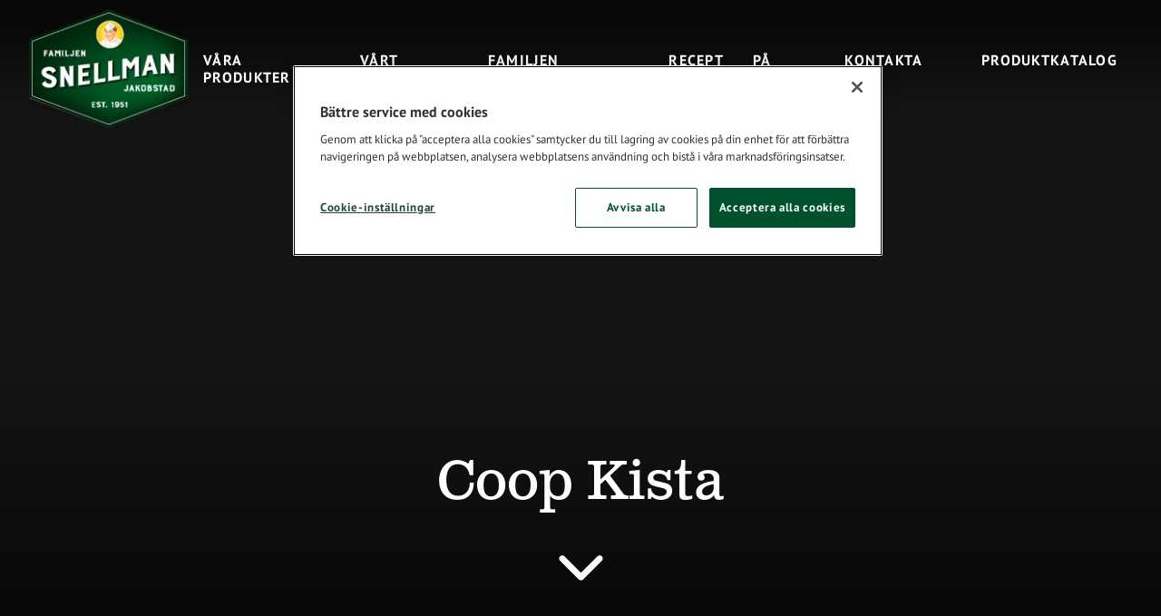

--- FILE ---
content_type: text/html; charset=UTF-8
request_url: https://familjensnellman.se/stores/coop-kista/
body_size: 11446
content:
<!doctype html>
<html lang="sv-SE">
  <head>
    <meta charset="utf-8">
    <meta http-equiv="x-ua-compatible" content="ie=edge">
    <meta name="viewport" content="width=device-width, initial-scale=1, shrink-to-fit=no">

    <script src="https://cdn.cookielaw.org/scripttemplates/otSDKStub.js" type="text/javascript" charset="UTF-8" data-domain-script="01967cd2-f577-7e93-bc53-8889d5fe82ec" data-document-language="true"></script>
<script>
(function() {
    let forceConsent = false;
    window.dataLayer = window.dataLayer || []
    function gtag() {
        console.debug(arguments);
        window.dataLayer.push(arguments);
    }
    gtag('consent', 'default', {
        ad_storage: 'denied',
        ad_user_data: 'denied',
        ad_personalization: 'denied',
        analytics_storage: 'denied',
        personalization_storage: 'denied',
        functionality_storage: 'denied',
        security_storage: 'granted',
        wait_for_update: 500,
    });

    let gtmLoaded = false
    function loadGtm() {
        if (gtmLoaded || "GTM-MVMZJPS" === "") {
            return;
        }
        gtmLoaded = true
        console.debug('loadGtm()');
        (function(w,d,s,l,i){w[l]=w[l]||[];w[l].push({'gtm.start':
        new Date().getTime(),event:'gtm.js'});var f=d.getElementsByTagName(s)[0],
        j=d.createElement(s),dl=l!='dataLayer'?'&l='+l:'';j.async=true;j.src=
        'https://www.googletagmanager.com/gtm.js?id='+i+dl;f.parentNode.insertBefore(j,f);
        })(window,document,'script','dataLayer','GTM-MVMZJPS');
    }

    window.CMPConsent = window.CMPConsent || {
        isUpdated: false,
        timestamp: null,
        activeGroups: [],
        _listeners: [],

        hasGroup(group) {
            return this.activeGroups.includes(group);
        },

        hasGroups(groups) {
            return groups.every((group) => this.hasGroup(group));
        },

        hasAnyGroup(groups) {
            return groups.some((group) => this.hasGroup(group));
        },

        on(groups, callback, options = {}) {
          const groupArray = typeof groups === 'string' ? groups.split(',') : groups;
          const any = options.any === true;

          this._listeners.push({ groups: groupArray, callback, any });

          // If already updated, check immediately
          if (this.isUpdated) {
            const match = any ? this.hasAnyGroup(groupArray) : this.hasGroups(groupArray);
            if (match) {
              callback(this.activeGroups);
            }
          }
        },

        _notifyListeners() {
          this._listeners.forEach(({ groups, callback, any }) => {
            const match = any ? this.hasAnyGroup(groups) : this.hasGroups(groups);
            if (match) {
              callback(this.activeGroups);
            }
          });
        },

        _update(activeGroups) {
            this.isUpdated = true;
            this.timestamp = Date.now();
            this.activeGroups = activeGroups;
            this._notifyListeners();

            window.dispatchEvent(new CustomEvent('CMPConsentUpdated', {
                detail: {
                    timestamp: this.timestamp,
                    activeGroups: this.activeGroups
                }
            }));
        }
    };

    function onConsentGiven() {
        console.debug('onConsentGiven()');
        if (typeof OptanonActiveGroups === 'undefined') {
            return;
        }

        let activeGroups = OptanonActiveGroups.split(',').filter(Boolean);
        console.debug('OptanonActiveGroups', OptanonActiveGroups);
        if (forceConsent) {
            activeGroups = ['C0001', 'C0002', 'C0003', 'C0004', 'C0005'];
            console.debug('Forcing consent for all groups', activeGroups);
        }
        window.CMPConsent._update(activeGroups);
    }

    if (typeof OptanonActiveGroups !== 'undefined') {
        onConsentGiven();
    }

    const originalOptanonWrapper = window.OptanonWrapper;
    window.OptanonWrapper = function() {
        onConsentGiven();
        if (typeof originalOptanonWrapper === 'function') {
            originalOptanonWrapper();
        }
    }

    window.CMPConsent.on('C0001,C0002,C0003,C0004,C0005', function (activeGroups) {
        console.debug('on consent', activeGroups);
        const STRICTLY_NECESSARY = 'C0001';
        const PERFORMANCE = 'C0002';
        const FUNCTIONALITY = 'C0003';
        const TARGETING = 'C0004';
        const SOCIAL_MEDIA = 'C0005';

        gtag('consent', 'update', {
            analytics_storage: activeGroups.includes(PERFORMANCE) ? 'granted' : 'denied',
            ad_storage: activeGroups.includes(TARGETING) ? 'granted' : 'denied',
            ad_user_data: activeGroups.includes(TARGETING) ? 'granted' : 'denied',
            ad_personalization: activeGroups.includes(TARGETING) ? 'granted' : 'denied',
            personalization_storage: activeGroups.includes(FUNCTIONALITY) ? 'granted' : 'denied',
            functionality_storage: activeGroups.includes(FUNCTIONALITY) ? 'granted' : 'denied',
            security_storage: 'granted',
        });
        loadGtm();
    }, {any: true});

    document.addEventListener('DOMContentLoaded', function () {
      var links = document.querySelectorAll('.change-consent')
      for (var i = 0; i < links.length; i++) {
        var link = links[i];
        link.addEventListener('click', function (e) {
          e.preventDefault();
          if (window.Optanon && window.Optanon.ToggleInfoDisplay) {
            window.Optanon.ToggleInfoDisplay();
          }
        });
      }
    });
})();
</script>
<meta name='robots' content='index, follow, max-image-preview:large, max-snippet:-1, max-video-preview:-1' />
	<style>img:is([sizes="auto" i], [sizes^="auto," i]) { contain-intrinsic-size: 3000px 1500px }</style>
	
	<!-- This site is optimized with the Yoast SEO plugin v26.2 - https://yoast.com/wordpress/plugins/seo/ -->
	<title>Coop Kista - Familjen Snellman</title>
	<link rel="canonical" href="https://familjensnellman.se/stores/coop-kista/" />
	<meta property="og:locale" content="sv_SE" />
	<meta property="og:type" content="article" />
	<meta property="og:title" content="Coop Kista - Familjen Snellman" />
	<meta property="og:url" content="https://familjensnellman.se/stores/coop-kista/" />
	<meta property="og:site_name" content="Familjen Snellman" />
	<meta property="article:modified_time" content="2020-10-07T06:54:08+00:00" />
	<meta name="twitter:card" content="summary_large_image" />
	<script type="application/ld+json" class="yoast-schema-graph">{"@context":"https://schema.org","@graph":[{"@type":"WebPage","@id":"https://familjensnellman.se/stores/coop-kista/","url":"https://familjensnellman.se/stores/coop-kista/","name":"Coop Kista - Familjen Snellman","isPartOf":{"@id":"https://familjensnellman.se/#website"},"datePublished":"2020-10-07T06:54:07+00:00","dateModified":"2020-10-07T06:54:08+00:00","breadcrumb":{"@id":"https://familjensnellman.se/stores/coop-kista/#breadcrumb"},"inLanguage":"sv-SE","potentialAction":[{"@type":"ReadAction","target":["https://familjensnellman.se/stores/coop-kista/"]}]},{"@type":"BreadcrumbList","@id":"https://familjensnellman.se/stores/coop-kista/#breadcrumb","itemListElement":[{"@type":"ListItem","position":1,"name":"Startsida","item":"https://familjensnellman.se/"},{"@type":"ListItem","position":2,"name":"Coop Kista"}]},{"@type":"WebSite","@id":"https://familjensnellman.se/#website","url":"https://familjensnellman.se/","name":"Familjen Snellman","description":"Just another WordPress site","potentialAction":[{"@type":"SearchAction","target":{"@type":"EntryPoint","urlTemplate":"https://familjensnellman.se/?s={search_term_string}"},"query-input":{"@type":"PropertyValueSpecification","valueRequired":true,"valueName":"search_term_string"}}],"inLanguage":"sv-SE"},{"@type":"Product","@id":"https://familjensnellman.se/stores/coop-kista/#/schema/product/588","name":"Coop Kista","image":null,"description":"","brand":{"@type":"brand","name":"Familjen Snellman","logo":{}}},{"@context":"http://schema.org","@type":"Recipe","@id":"https://familjensnellman.se/stores/coop-kista/#/schema/recipe/588","image":false,"name":"Coop Kista","author":{"@type":"Person","name":"Familjen Snellman"},"datePublished":"2020-10-07T06:54:07+00:00","description":"","isPartOf":{"@id":"https://familjensnellman.se/#website"},"recipeIngredient":[]}]}</script>
	<!-- / Yoast SEO plugin. -->


    
    <style >/*
 * The Typekit service used to deliver this font or fonts for use on websites
 * is provided by Adobe and is subject to these Terms of Use
 * http://www.adobe.com/products/eulas/tou_typekit. For font license
 * information, see the list below.
 *
 * clarendon-text-pro:
 *   - http://typekit.com/eulas/000000000000000000015670
 *   - http://typekit.com/eulas/000000000000000000015672
 *
 * © 2009-2023 Adobe Systems Incorporated. All Rights Reserved.
 */
/*{"last_published":"2020-08-18 14:20:40 UTC"}*/

@import url("https://p.typekit.net/p.css?s=1&k=kom4oss&ht=tk&f=24323.24325&a=6432718&app=typekit&e=css");

@font-face {
font-family:"clarendon-text-pro";
src:url("https://use.typekit.net/af/c446f8/000000000000000000015670/27/l?subset_id=2&fvd=n4&v=3") format("woff2"),url("https://use.typekit.net/af/c446f8/000000000000000000015670/27/d?subset_id=2&fvd=n4&v=3") format("woff"),url("https://use.typekit.net/af/c446f8/000000000000000000015670/27/a?subset_id=2&fvd=n4&v=3") format("opentype");
font-display:auto;font-style:normal;font-weight:400;font-stretch:normal;
}

@font-face {
font-family:"clarendon-text-pro";
src:url("https://use.typekit.net/af/4449dc/000000000000000000015672/27/l?primer=7cdcb44be4a7db8877ffa5c0007b8dd865b3bbc383831fe2ea177f62257a9191&fvd=n7&v=3") format("woff2"),url("https://use.typekit.net/af/4449dc/000000000000000000015672/27/d?primer=7cdcb44be4a7db8877ffa5c0007b8dd865b3bbc383831fe2ea177f62257a9191&fvd=n7&v=3") format("woff"),url("https://use.typekit.net/af/4449dc/000000000000000000015672/27/a?primer=7cdcb44be4a7db8877ffa5c0007b8dd865b3bbc383831fe2ea177f62257a9191&fvd=n7&v=3") format("opentype");
font-display:auto;font-style:normal;font-weight:700;font-stretch:normal;
}

.tk-clarendon-text-pro { font-family: "clarendon-text-pro",serif; }
</style>    
    <style >/* cyrillic-ext */
@font-face {
  font-family: 'PT Sans';
  font-style: normal;
  font-weight: 400;
  font-display: swap;
  src: url(https://familjensnellman.se/app/uploads/fonts/03c1e9b015/sptsansv17jizarexuito99u79d0-excopidug-g.woff2) format('woff2');
  unicode-range: U+0460-052F, U+1C80-1C88, U+20B4, U+2DE0-2DFF, U+A640-A69F, U+FE2E-FE2F;
}
/* cyrillic */
@font-face {
  font-family: 'PT Sans';
  font-style: normal;
  font-weight: 400;
  font-display: swap;
  src: url(https://familjensnellman.se/app/uploads/fonts/03c1e9b015/sptsansv17jizarexuito99u79d0aexcopidug-g.woff2) format('woff2');
  unicode-range: U+0301, U+0400-045F, U+0490-0491, U+04B0-04B1, U+2116;
}
/* latin-ext */
@font-face {
  font-family: 'PT Sans';
  font-style: normal;
  font-weight: 400;
  font-display: swap;
  src: url(https://familjensnellman.se/app/uploads/fonts/03c1e9b015/sptsansv17jizarexuito99u79d0yexcopidug-g.woff2) format('woff2');
  unicode-range: U+0100-02AF, U+0304, U+0308, U+0329, U+1E00-1E9F, U+1EF2-1EFF, U+2020, U+20A0-20AB, U+20AD-20CF, U+2113, U+2C60-2C7F, U+A720-A7FF;
}
/* latin */
@font-face {
  font-family: 'PT Sans';
  font-style: normal;
  font-weight: 400;
  font-display: swap;
  src: url(https://familjensnellman.se/app/uploads/fonts/03c1e9b015/sptsansv17jizarexuito99u79d0kexcopidu.woff2) format('woff2');
  unicode-range: U+0000-00FF, U+0131, U+0152-0153, U+02BB-02BC, U+02C6, U+02DA, U+02DC, U+0304, U+0308, U+0329, U+2000-206F, U+2074, U+20AC, U+2122, U+2191, U+2193, U+2212, U+2215, U+FEFF, U+FFFD;
}
/* cyrillic-ext */
@font-face {
  font-family: 'PT Sans';
  font-style: normal;
  font-weight: 700;
  font-display: swap;
  src: url(https://familjensnellman.se/app/uploads/fonts/03c1e9b015/sptsansv17jizfrexuito99u79b-mh0ootlr8a8zilig.woff2) format('woff2');
  unicode-range: U+0460-052F, U+1C80-1C88, U+20B4, U+2DE0-2DFF, U+A640-A69F, U+FE2E-FE2F;
}
/* cyrillic */
@font-face {
  font-family: 'PT Sans';
  font-style: normal;
  font-weight: 700;
  font-display: swap;
  src: url(https://familjensnellman.se/app/uploads/fonts/03c1e9b015/sptsansv17jizfrexuito99u79b-mh0oqtlr8a8zilig.woff2) format('woff2');
  unicode-range: U+0301, U+0400-045F, U+0490-0491, U+04B0-04B1, U+2116;
}
/* latin-ext */
@font-face {
  font-family: 'PT Sans';
  font-style: normal;
  font-weight: 700;
  font-display: swap;
  src: url(https://familjensnellman.se/app/uploads/fonts/03c1e9b015/sptsansv17jizfrexuito99u79b-mh0octlr8a8zilig.woff2) format('woff2');
  unicode-range: U+0100-02AF, U+0304, U+0308, U+0329, U+1E00-1E9F, U+1EF2-1EFF, U+2020, U+20A0-20AB, U+20AD-20CF, U+2113, U+2C60-2C7F, U+A720-A7FF;
}
/* latin */
@font-face {
  font-family: 'PT Sans';
  font-style: normal;
  font-weight: 700;
  font-display: swap;
  src: url(https://familjensnellman.se/app/uploads/fonts/03c1e9b015/sptsansv17jizfrexuito99u79b-mh0o6tlr8a8zi.woff2) format('woff2');
  unicode-range: U+0000-00FF, U+0131, U+0152-0153, U+02BB-02BC, U+02C6, U+02DA, U+02DC, U+0304, U+0308, U+0329, U+2000-206F, U+2074, U+20AC, U+2122, U+2191, U+2193, U+2212, U+2215, U+FEFF, U+FFFD;
}
</style><link rel='stylesheet' id='wp-block-library-css' href='https://familjensnellman.se/wp/wp-includes/css/dist/block-library/style.min.css?xyz=soCBOkA3qbvCw' media='all' />
<style id='wp-block-library-theme-inline-css'>
.wp-block-audio :where(figcaption){color:#555;font-size:13px;text-align:center}.is-dark-theme .wp-block-audio :where(figcaption){color:#ffffffa6}.wp-block-audio{margin:0 0 1em}.wp-block-code{border:1px solid #ccc;border-radius:4px;font-family:Menlo,Consolas,monaco,monospace;padding:.8em 1em}.wp-block-embed :where(figcaption){color:#555;font-size:13px;text-align:center}.is-dark-theme .wp-block-embed :where(figcaption){color:#ffffffa6}.wp-block-embed{margin:0 0 1em}.blocks-gallery-caption{color:#555;font-size:13px;text-align:center}.is-dark-theme .blocks-gallery-caption{color:#ffffffa6}:root :where(.wp-block-image figcaption){color:#555;font-size:13px;text-align:center}.is-dark-theme :root :where(.wp-block-image figcaption){color:#ffffffa6}.wp-block-image{margin:0 0 1em}.wp-block-pullquote{border-bottom:4px solid;border-top:4px solid;color:currentColor;margin-bottom:1.75em}.wp-block-pullquote cite,.wp-block-pullquote footer,.wp-block-pullquote__citation{color:currentColor;font-size:.8125em;font-style:normal;text-transform:uppercase}.wp-block-quote{border-left:.25em solid;margin:0 0 1.75em;padding-left:1em}.wp-block-quote cite,.wp-block-quote footer{color:currentColor;font-size:.8125em;font-style:normal;position:relative}.wp-block-quote:where(.has-text-align-right){border-left:none;border-right:.25em solid;padding-left:0;padding-right:1em}.wp-block-quote:where(.has-text-align-center){border:none;padding-left:0}.wp-block-quote.is-large,.wp-block-quote.is-style-large,.wp-block-quote:where(.is-style-plain){border:none}.wp-block-search .wp-block-search__label{font-weight:700}.wp-block-search__button{border:1px solid #ccc;padding:.375em .625em}:where(.wp-block-group.has-background){padding:1.25em 2.375em}.wp-block-separator.has-css-opacity{opacity:.4}.wp-block-separator{border:none;border-bottom:2px solid;margin-left:auto;margin-right:auto}.wp-block-separator.has-alpha-channel-opacity{opacity:1}.wp-block-separator:not(.is-style-wide):not(.is-style-dots){width:100px}.wp-block-separator.has-background:not(.is-style-dots){border-bottom:none;height:1px}.wp-block-separator.has-background:not(.is-style-wide):not(.is-style-dots){height:2px}.wp-block-table{margin:0 0 1em}.wp-block-table td,.wp-block-table th{word-break:normal}.wp-block-table :where(figcaption){color:#555;font-size:13px;text-align:center}.is-dark-theme .wp-block-table :where(figcaption){color:#ffffffa6}.wp-block-video :where(figcaption){color:#555;font-size:13px;text-align:center}.is-dark-theme .wp-block-video :where(figcaption){color:#ffffffa6}.wp-block-video{margin:0 0 1em}:root :where(.wp-block-template-part.has-background){margin-bottom:0;margin-top:0;padding:1.25em 2.375em}
</style>
<style id='classic-theme-styles-inline-css'>
/*! This file is auto-generated */
.wp-block-button__link{color:#fff;background-color:#32373c;border-radius:9999px;box-shadow:none;text-decoration:none;padding:calc(.667em + 2px) calc(1.333em + 2px);font-size:1.125em}.wp-block-file__button{background:#32373c;color:#fff;text-decoration:none}
</style>
<style id='safe-svg-svg-icon-style-inline-css'>
.safe-svg-cover{text-align:center}.safe-svg-cover .safe-svg-inside{display:inline-block;max-width:100%}.safe-svg-cover svg{fill:currentColor;height:100%;max-height:100%;max-width:100%;width:100%}

</style>
<link rel="stylesheet" href="https://familjensnellman.se/app/plugins/post-type-archive-mapping/dist/blockstyles.css?ver=all" media="print" onload="this.media='all'"><style id='global-styles-inline-css'>
:root{--wp--preset--aspect-ratio--square: 1;--wp--preset--aspect-ratio--4-3: 4/3;--wp--preset--aspect-ratio--3-4: 3/4;--wp--preset--aspect-ratio--3-2: 3/2;--wp--preset--aspect-ratio--2-3: 2/3;--wp--preset--aspect-ratio--16-9: 16/9;--wp--preset--aspect-ratio--9-16: 9/16;--wp--preset--color--black: var(--gds-color-black);--wp--preset--color--cyan-bluish-gray: #abb8c3;--wp--preset--color--white: var(--gds-color-white);--wp--preset--color--pale-pink: #f78da7;--wp--preset--color--vivid-red: #cf2e2e;--wp--preset--color--luminous-vivid-orange: #ff6900;--wp--preset--color--luminous-vivid-amber: #fcb900;--wp--preset--color--light-green-cyan: #7bdcb5;--wp--preset--color--vivid-green-cyan: #00d084;--wp--preset--color--pale-cyan-blue: #8ed1fc;--wp--preset--color--vivid-cyan-blue: #0693e3;--wp--preset--color--vivid-purple: #9b51e0;--wp--preset--color--ui-background-01: var(--gds-color-ui-background-01);--wp--preset--color--ui-background-02: var(--gds-color-ui-background-02);--wp--preset--color--ui-01: var(--gds-color-01);--wp--preset--color--ui-02: var(--gds-color-ui-02);--wp--preset--color--ui-03: var(--gds-color-ui-03);--wp--preset--color--ui-04: var(--gds-color-ui-04);--wp--preset--color--ui-05: var(--gds-color-ui-05);--wp--preset--color--ui-06: var(--gds-color-ui-06);--wp--preset--color--ui-07: var(--gds-color-ui-07);--wp--preset--gradient--vivid-cyan-blue-to-vivid-purple: linear-gradient(135deg,rgba(6,147,227,1) 0%,rgb(155,81,224) 100%);--wp--preset--gradient--light-green-cyan-to-vivid-green-cyan: linear-gradient(135deg,rgb(122,220,180) 0%,rgb(0,208,130) 100%);--wp--preset--gradient--luminous-vivid-amber-to-luminous-vivid-orange: linear-gradient(135deg,rgba(252,185,0,1) 0%,rgba(255,105,0,1) 100%);--wp--preset--gradient--luminous-vivid-orange-to-vivid-red: linear-gradient(135deg,rgba(255,105,0,1) 0%,rgb(207,46,46) 100%);--wp--preset--gradient--very-light-gray-to-cyan-bluish-gray: linear-gradient(135deg,rgb(238,238,238) 0%,rgb(169,184,195) 100%);--wp--preset--gradient--cool-to-warm-spectrum: linear-gradient(135deg,rgb(74,234,220) 0%,rgb(151,120,209) 20%,rgb(207,42,186) 40%,rgb(238,44,130) 60%,rgb(251,105,98) 80%,rgb(254,248,76) 100%);--wp--preset--gradient--blush-light-purple: linear-gradient(135deg,rgb(255,206,236) 0%,rgb(152,150,240) 100%);--wp--preset--gradient--blush-bordeaux: linear-gradient(135deg,rgb(254,205,165) 0%,rgb(254,45,45) 50%,rgb(107,0,62) 100%);--wp--preset--gradient--luminous-dusk: linear-gradient(135deg,rgb(255,203,112) 0%,rgb(199,81,192) 50%,rgb(65,88,208) 100%);--wp--preset--gradient--pale-ocean: linear-gradient(135deg,rgb(255,245,203) 0%,rgb(182,227,212) 50%,rgb(51,167,181) 100%);--wp--preset--gradient--electric-grass: linear-gradient(135deg,rgb(202,248,128) 0%,rgb(113,206,126) 100%);--wp--preset--gradient--midnight: linear-gradient(135deg,rgb(2,3,129) 0%,rgb(40,116,252) 100%);--wp--preset--gradient--block-01: var(--gradient-block-01);--wp--preset--font-size--small: 13px;--wp--preset--font-size--medium: 20px;--wp--preset--font-size--large: 36px;--wp--preset--font-size--x-large: 42px;--wp--preset--font-size--s-paragraph: 15px;--wp--preset--font-size--m-paragraph: 17px;--wp--preset--font-size--l-paragraph: 20px;--wp--preset--font-size--s-heading: 20px;--wp--preset--font-size--m-heading: 28px;--wp--preset--font-size--l-heading: 36px;--wp--preset--font-size--xl-heading: 60px;--wp--preset--font-size--xxl-heading: 72px;--wp--preset--spacing--20: 0.44rem;--wp--preset--spacing--30: 0.67rem;--wp--preset--spacing--40: 1rem;--wp--preset--spacing--50: 1.5rem;--wp--preset--spacing--60: 2.25rem;--wp--preset--spacing--70: 3.38rem;--wp--preset--spacing--80: 5.06rem;--wp--preset--shadow--natural: 6px 6px 9px rgba(0, 0, 0, 0.2);--wp--preset--shadow--deep: 12px 12px 50px rgba(0, 0, 0, 0.4);--wp--preset--shadow--sharp: 6px 6px 0px rgba(0, 0, 0, 0.2);--wp--preset--shadow--outlined: 6px 6px 0px -3px rgba(255, 255, 255, 1), 6px 6px rgba(0, 0, 0, 1);--wp--preset--shadow--crisp: 6px 6px 0px rgba(0, 0, 0, 1);}:where(.is-layout-flex){gap: 0.5em;}:where(.is-layout-grid){gap: 0.5em;}body .is-layout-flex{display: flex;}.is-layout-flex{flex-wrap: wrap;align-items: center;}.is-layout-flex > :is(*, div){margin: 0;}body .is-layout-grid{display: grid;}.is-layout-grid > :is(*, div){margin: 0;}:where(.wp-block-columns.is-layout-flex){gap: 2em;}:where(.wp-block-columns.is-layout-grid){gap: 2em;}:where(.wp-block-post-template.is-layout-flex){gap: 1.25em;}:where(.wp-block-post-template.is-layout-grid){gap: 1.25em;}.has-black-color{color: var(--wp--preset--color--black) !important;}.has-cyan-bluish-gray-color{color: var(--wp--preset--color--cyan-bluish-gray) !important;}.has-white-color{color: var(--wp--preset--color--white) !important;}.has-pale-pink-color{color: var(--wp--preset--color--pale-pink) !important;}.has-vivid-red-color{color: var(--wp--preset--color--vivid-red) !important;}.has-luminous-vivid-orange-color{color: var(--wp--preset--color--luminous-vivid-orange) !important;}.has-luminous-vivid-amber-color{color: var(--wp--preset--color--luminous-vivid-amber) !important;}.has-light-green-cyan-color{color: var(--wp--preset--color--light-green-cyan) !important;}.has-vivid-green-cyan-color{color: var(--wp--preset--color--vivid-green-cyan) !important;}.has-pale-cyan-blue-color{color: var(--wp--preset--color--pale-cyan-blue) !important;}.has-vivid-cyan-blue-color{color: var(--wp--preset--color--vivid-cyan-blue) !important;}.has-vivid-purple-color{color: var(--wp--preset--color--vivid-purple) !important;}.has-black-background-color{background-color: var(--wp--preset--color--black) !important;}.has-cyan-bluish-gray-background-color{background-color: var(--wp--preset--color--cyan-bluish-gray) !important;}.has-white-background-color{background-color: var(--wp--preset--color--white) !important;}.has-pale-pink-background-color{background-color: var(--wp--preset--color--pale-pink) !important;}.has-vivid-red-background-color{background-color: var(--wp--preset--color--vivid-red) !important;}.has-luminous-vivid-orange-background-color{background-color: var(--wp--preset--color--luminous-vivid-orange) !important;}.has-luminous-vivid-amber-background-color{background-color: var(--wp--preset--color--luminous-vivid-amber) !important;}.has-light-green-cyan-background-color{background-color: var(--wp--preset--color--light-green-cyan) !important;}.has-vivid-green-cyan-background-color{background-color: var(--wp--preset--color--vivid-green-cyan) !important;}.has-pale-cyan-blue-background-color{background-color: var(--wp--preset--color--pale-cyan-blue) !important;}.has-vivid-cyan-blue-background-color{background-color: var(--wp--preset--color--vivid-cyan-blue) !important;}.has-vivid-purple-background-color{background-color: var(--wp--preset--color--vivid-purple) !important;}.has-black-border-color{border-color: var(--wp--preset--color--black) !important;}.has-cyan-bluish-gray-border-color{border-color: var(--wp--preset--color--cyan-bluish-gray) !important;}.has-white-border-color{border-color: var(--wp--preset--color--white) !important;}.has-pale-pink-border-color{border-color: var(--wp--preset--color--pale-pink) !important;}.has-vivid-red-border-color{border-color: var(--wp--preset--color--vivid-red) !important;}.has-luminous-vivid-orange-border-color{border-color: var(--wp--preset--color--luminous-vivid-orange) !important;}.has-luminous-vivid-amber-border-color{border-color: var(--wp--preset--color--luminous-vivid-amber) !important;}.has-light-green-cyan-border-color{border-color: var(--wp--preset--color--light-green-cyan) !important;}.has-vivid-green-cyan-border-color{border-color: var(--wp--preset--color--vivid-green-cyan) !important;}.has-pale-cyan-blue-border-color{border-color: var(--wp--preset--color--pale-cyan-blue) !important;}.has-vivid-cyan-blue-border-color{border-color: var(--wp--preset--color--vivid-cyan-blue) !important;}.has-vivid-purple-border-color{border-color: var(--wp--preset--color--vivid-purple) !important;}.has-vivid-cyan-blue-to-vivid-purple-gradient-background{background: var(--wp--preset--gradient--vivid-cyan-blue-to-vivid-purple) !important;}.has-light-green-cyan-to-vivid-green-cyan-gradient-background{background: var(--wp--preset--gradient--light-green-cyan-to-vivid-green-cyan) !important;}.has-luminous-vivid-amber-to-luminous-vivid-orange-gradient-background{background: var(--wp--preset--gradient--luminous-vivid-amber-to-luminous-vivid-orange) !important;}.has-luminous-vivid-orange-to-vivid-red-gradient-background{background: var(--wp--preset--gradient--luminous-vivid-orange-to-vivid-red) !important;}.has-very-light-gray-to-cyan-bluish-gray-gradient-background{background: var(--wp--preset--gradient--very-light-gray-to-cyan-bluish-gray) !important;}.has-cool-to-warm-spectrum-gradient-background{background: var(--wp--preset--gradient--cool-to-warm-spectrum) !important;}.has-blush-light-purple-gradient-background{background: var(--wp--preset--gradient--blush-light-purple) !important;}.has-blush-bordeaux-gradient-background{background: var(--wp--preset--gradient--blush-bordeaux) !important;}.has-luminous-dusk-gradient-background{background: var(--wp--preset--gradient--luminous-dusk) !important;}.has-pale-ocean-gradient-background{background: var(--wp--preset--gradient--pale-ocean) !important;}.has-electric-grass-gradient-background{background: var(--wp--preset--gradient--electric-grass) !important;}.has-midnight-gradient-background{background: var(--wp--preset--gradient--midnight) !important;}.has-small-font-size{font-size: var(--wp--preset--font-size--small) !important;}.has-medium-font-size{font-size: var(--wp--preset--font-size--medium) !important;}.has-large-font-size{font-size: var(--wp--preset--font-size--large) !important;}.has-x-large-font-size{font-size: var(--wp--preset--font-size--x-large) !important;}
:where(.wp-block-post-template.is-layout-flex){gap: 1.25em;}:where(.wp-block-post-template.is-layout-grid){gap: 1.25em;}
:where(.wp-block-columns.is-layout-flex){gap: 2em;}:where(.wp-block-columns.is-layout-grid){gap: 2em;}
:root :where(.wp-block-pullquote){font-size: 1.5em;line-height: 1.6;}
</style>
<style id='genero-cmp/css-inline-css'>
gds-cmp-modal-dialog{display:none}body.has-gds-cmp-consent--marketing [data-consent-optout=marketing],body.has-gds-cmp-consent--marketing.has-gds-cmp-consent--necessary [data-consent-optout*=marketing][data-consent-optout*=necessary],body.has-gds-cmp-consent--marketing.has-gds-cmp-consent--preferences [data-consent-optout*=marketing][data-consent-optout*=preferences],body.has-gds-cmp-consent--marketing.has-gds-cmp-consent--statistics [data-consent-optout*=marketing][data-consent-optout*=statistics],body.has-gds-cmp-consent--necessary [data-consent-optout=necessary],body.has-gds-cmp-consent--necessary.has-gds-cmp-consent--marketing [data-consent-optout*=necessary][data-consent-optout*=marketing],body.has-gds-cmp-consent--necessary.has-gds-cmp-consent--preferences [data-consent-optout*=necessary][data-consent-optout*=preferences],body.has-gds-cmp-consent--necessary.has-gds-cmp-consent--statistics [data-consent-optout*=necessary][data-consent-optout*=statistics],body.has-gds-cmp-consent--preferences [data-consent-optout=preferences],body.has-gds-cmp-consent--preferences.has-gds-cmp-consent--marketing [data-consent-optout*=preferences][data-consent-optout*=marketing],body.has-gds-cmp-consent--preferences.has-gds-cmp-consent--necessary [data-consent-optout*=preferences][data-consent-optout*=necessary],body.has-gds-cmp-consent--preferences.has-gds-cmp-consent--statistics [data-consent-optout*=preferences][data-consent-optout*=statistics],body.has-gds-cmp-consent--statistics [data-consent-optout=statistics],body.has-gds-cmp-consent--statistics.has-gds-cmp-consent--marketing [data-consent-optout*=statistics][data-consent-optout*=marketing],body.has-gds-cmp-consent--statistics.has-gds-cmp-consent--necessary [data-consent-optout*=statistics][data-consent-optout*=necessary],body.has-gds-cmp-consent--statistics.has-gds-cmp-consent--preferences [data-consent-optout*=statistics][data-consent-optout*=preferences],body:not(.has-gds-cmp-consent--marketing) [data-consent-optin*=marketing],body:not(.has-gds-cmp-consent--necessary) [data-consent-optin*=necessary],body:not(.has-gds-cmp-consent--preferences) [data-consent-optin*=preferences],body:not(.has-gds-cmp-consent--statistics) [data-consent-optin*=statistics]{display:none!important}

</style>
<link rel='stylesheet' id='sage/app.css-css' href='https://familjensnellman.se/app/themes/wp-gds-theme/dist/styles/app.css?id=78af071f03f0bfbafbf0a0ea0d9bab5c' media='all' />
<script id="genero-cmp/js-js-extra">
var gdsCmp = {"consents":[{"id":"necessary","label":"N\u00f6dv\u00e4ndig","description":"Dessa cookies hj\u00e4lper oss att m\u00e4ta och optimera v\u00e5r marknadsf\u00f6ring.","necessary":true,"consent":true,"gtmConsentModes":["security_storage"],"wpConsentApiCategory":"functional"},{"id":"preferences","label":"Inst\u00e4llningar","description":"Cookies f\u00f6r inst\u00e4llningar l\u00e5ter en webbplats komma ih\u00e5g information som \u00e4ndrar hur webbplatsen fungerar eller visas. Detta kan t.ex. vara f\u00f6redraget spr\u00e5k eller regionen du befinner dig i.","necessary":false,"consent":false,"gtmConsentModes":["functionality_storage","personalization_storage"],"wpConsentApiCategory":"preferences"},{"id":"statistics","label":"Statistik","description":"F\u00f6r att f\u00f6rb\u00e4ttra v\u00e5r hemsida samlar vi anonym information som \u00e4r till f\u00f6r statistikf\u00f6ring och analyser. Med hj\u00e4lp av dessa cookies kan vi t.ex f\u00f6ja med hur m\u00e5nga bes\u00f6kare sidan har eller hur l\u00e4nge de stannat p\u00e5 sidan. Detta hj\u00e4lper oss att skapa en b\u00e4ttre anv\u00e4ndarupplevelse.","necessary":false,"consent":false,"gtmConsentModes":["analytics_storage"],"wpConsentApiCategory":"statistics"},{"id":"marketing","label":"Marknadsf\u00f6ring","description":"Dessa cookies \u00e4r n\u00f6dv\u00e4ndiga f\u00f6r att sidan skall fungera korrekt.","necessary":false,"consent":false,"gtmConsentModes":["ad_storage","ad_user_data","ad_personalization"],"wpConsentApiCategory":"marketing"}],"necessary_cookies":["wp-settings-","wp-settings-time-","wordpress_test_cookie","wordpress_logged_in_","wordpress_sec_","wp_woocommerce_session_","woocommerce_cart_hash","woocommerce_items_in_cart"]};
</script>
<script id="genero-cmp/js-js-before">
(()=>{"use strict";function e(t){return e="function"==typeof Symbol&&"symbol"==typeof Symbol.iterator?function(e){return typeof e}:function(e){return e&&"function"==typeof Symbol&&e.constructor===Symbol&&e!==Symbol.prototype?"symbol":typeof e},e(t)}function t(t){var n=function(t,n){if("object"!=e(t)||!t)return t;var o=t[Symbol.toPrimitive];if(void 0!==o){var r=o.call(t,n||"default");if("object"!=e(r))return r;throw new TypeError("@@toPrimitive must return a primitive value.")}return("string"===n?String:Number)(t)}(t,"string");return"symbol"==e(n)?n:n+""}function n(e,n,o){return(n=t(n))in e?Object.defineProperty(e,n,{value:o,enumerable:!0,configurable:!0,writable:!0}):e[n]=o,e}function o(e){return e?.constructor===Object}function r(){window.dataLayer=window.dataLayer||[],window.dataLayer.push(arguments),console.debug("gtag",...arguments)}function i(e,t){var n=Object.keys(e);if(Object.getOwnPropertySymbols){var o=Object.getOwnPropertySymbols(e);t&&(o=o.filter((function(t){return Object.getOwnPropertyDescriptor(e,t).enumerable}))),n.push.apply(n,o)}return n}function s(e){for(var t=1;t<arguments.length;t++){var o=null!=arguments[t]?arguments[t]:{};t%2?i(Object(o),!0).forEach((function(t){n(e,t,o[t])})):Object.getOwnPropertyDescriptors?Object.defineProperties(e,Object.getOwnPropertyDescriptors(o)):i(Object(o)).forEach((function(t){Object.defineProperty(e,t,Object.getOwnPropertyDescriptor(o,t))}))}return e}const c="gds-consent",a="necessary",d="marketing",u="statistics";function f(){return function(e){let t={consents:{},version:void 0};try{const n=JSON.parse(decodeURIComponent(e));o(n)&&(o(n.consents)&&(t.consents=n.consents),"number"==typeof n.version&&(t.version=n.version))}catch(n){if("string"==typeof e&&/[0-9](,[01])+/.test(e)){const n=e.split(",");t=s(s({},t),{version:n.shift()||void 0,consents:{[a]:"1"===n.shift(),[u]:"1"===n.shift(),[d]:"1"===n.shift()}})}}return t}(function(e){const t=`; ${document.cookie}`.split(`; ${e}=`);return 2===t.length?t.pop().split(";").shift():null}(c))}function p(){const e=window.gdsCmp.getConsentData(),t={ad_storage:"denied",ad_user_data:"denied",ad_personalization:"denied",analytics_storage:"denied",functionality_storage:"denied",personalization_storage:"denied",security_storage:"granted"};for(const[n,o]of Object.entries(e.consents)){const e=window.gdsCmp?.consents?.find?.((e=>e.id===n));if(e)for(const n of e.gtmConsentModes)t[n]=!0===o?"granted":"denied"}r("consent","update",t),r("set",{consents:t})}function l(){window.fbq&&(window.gdsCmp.hasConsent(d,u)?(window.fbq("consent","grant"),console.debug("meta pixel consent granted")):(window.fbq("consent","revoke"),console.debug("meta pixel consent revoked")))}function b(){window.ttq&&(window.gdsCmp.hasConsent(d,u)?(window.ttq.enableCookie(),console.debug("tiktok enable cookies.")):(window.ttq.disableCookie(),console.debug("tiktok disable cookies.")))}function g(){if(window.wp_set_consent)for(const e of window.gdsCmp.consents)e.wpConsentApiCategory&&window.wp_set_consent(e.wpConsentApiCategory,window.gdsCmp.hasConsent(e.id)?"allow":"deny")}function w(e,t){var n=Object.keys(e);if(Object.getOwnPropertySymbols){var o=Object.getOwnPropertySymbols(e);t&&(o=o.filter((function(t){return Object.getOwnPropertyDescriptor(e,t).enumerable}))),n.push.apply(n,o)}return n}window.gdsCmp=function(e){for(var t=1;t<arguments.length;t++){var o=null!=arguments[t]?arguments[t]:{};t%2?w(Object(o),!0).forEach((function(t){n(e,t,o[t])})):Object.getOwnPropertyDescriptors?Object.defineProperties(e,Object.getOwnPropertyDescriptors(o)):w(Object(o)).forEach((function(t){Object.defineProperty(e,t,Object.getOwnPropertyDescriptor(o,t))}))}return e}({hasConsent:function(...e){const t=window.gdsCmp.getConsentData();return e.every((e=>!0===t.consents?.[e]))},getConsentData:f},window.gdsCmp||{}),r("consent","default",{ad_storage:"denied",ad_user_data:"denied",ad_personalization:"denied",analytics_storage:"denied",functionality_storage:"denied",personalization_storage:"denied",security_storage:"granted"});Object.keys(f().consents).length>0&&function(e=!1){[p,l,b,g].forEach((t=>{e?t():setTimeout(t,0)}))}(!0)})();
</script>
<script src="https://familjensnellman.se/app/plugins/genero-cmp/dist/main.js?ver=1768574112" id="genero-cmp/js-js" async data-wp-strategy="async"></script>
<script src="https://familjensnellman.se/app/plugins/genero-cmp/dist/tcfapi.js?ver=1768574112" id="genero-cmp/tcfapi/js-js" async data-wp-strategy="async"></script>
<script src="https://familjensnellman.se/app/plugins/genero-cmp/dist/onetrust.js?ver=1768574112" id="genero-cmp/onetrust/js-js" async data-wp-strategy="async"></script>
<script type="module" async src="https://familjensnellman.se/app/themes/wp-gds-theme/dist/gds/dist/gds/gds.esm.js?id=03b74cd8f394dd3896e61ed305cf408c" id="sage/gds.js-js"></script>
<script src="https://familjensnellman.se/wp/wp-includes/js/jquery/jquery.min.js?ver=3.7.1" id="jquery-core-js"></script>
<script src="https://familjensnellman.se/wp/wp-includes/js/jquery/jquery-migrate.min.js?ver=3.4.1" id="jquery-migrate-js"></script>
<link rel="EditURI" type="application/rsd+xml" title="RSD" href="https://familjensnellman.se/wp/xmlrpc.php?rsd" />

<link rel='shortlink' href='https://familjensnellman.se/?p=588' />
<link rel="alternate" title="oEmbed (JSON)" type="application/json+oembed" href="https://familjensnellman.se/wp-json/oembed/1.0/embed?url=https%3A%2F%2Ffamiljensnellman.se%2Fstores%2Fcoop-kista%2F" />
<link rel="alternate" title="oEmbed (XML)" type="text/xml+oembed" href="https://familjensnellman.se/wp-json/oembed/1.0/embed?url=https%3A%2F%2Ffamiljensnellman.se%2Fstores%2Fcoop-kista%2F&#038;format=xml" />
<style>.recentcomments a{display:inline !important;padding:0 !important;margin:0 !important;}</style><link rel="icon" href="https://familjensnellman.se/app/uploads/2020/10/cropped-snellman-logo-for-favicon-192x192-1-50x50.png" sizes="32x32" />
<link rel="icon" href="https://familjensnellman.se/app/uploads/2020/10/cropped-snellman-logo-for-favicon-192x192-1.png" sizes="192x192" />
<link rel="apple-touch-icon" href="https://familjensnellman.se/app/uploads/2020/10/cropped-snellman-logo-for-favicon-192x192-1.png" />
<meta name="msapplication-TileImage" content="https://familjensnellman.se/app/uploads/2020/10/cropped-snellman-logo-for-favicon-192x192-1.png" />
		<style id="wp-custom-css">
			.remove-top-margin {
	margin-top: -2rem !important;
}		</style>
		  </head>

  <body class="wp-singular store-template-default single single-store postid-588 wp-embed-responsive wp-theme-wp-gds-theme coop-kista">
        
    <div id="app">
      <gds-navigation>
  <a slot="logo" href="https://familjensnellman.se/">
    <img
      class="navigation-logo"
      src="https://familjensnellman.se/app/themes/wp-gds-theme/dist/images/logo.png?id=bfb06998b5f5419a5bc2ca7a0b83e151"
      alt="logo"
      title="Go to frontpage"
      height="48"
    />
  </a>
  <div slot="menu">
          <gds-menu>
                  <a
  slot="item"
  href="https://familjensnellman.se/vara-produkter/"
  target=""
  title=""
  class=""
>
  <gds-menu-item>Våra produkter</gds-menu-item>
</a>
                  <a
  slot="item"
  href="https://familjensnellman.se/vart-ansvar/"
  target=""
  title=""
  class=""
>
  <gds-menu-item>Vårt ansvar</gds-menu-item>
</a>
                  <a
  slot="item"
  href="https://familjensnellman.se/om-familjen-snellman/"
  target=""
  title=""
  class=""
>
  <gds-menu-item>Familjen Snellman</gds-menu-item>
</a>
                  <a
  slot="item"
  href="https://familjensnellman.se/alla-recept/"
  target=""
  title=""
  class=""
>
  <gds-menu-item>Recept</gds-menu-item>
</a>
                  <a
  slot="item"
  href="https://familjensnellman.se/blogg/"
  target=""
  title=""
  class=""
>
  <gds-menu-item>På gång</gds-menu-item>
</a>
                  <a
  slot="item"
  href="https://familjensnellman.se/kontakt/"
  target=""
  title=""
  class=""
>
  <gds-menu-item>Kontakta oss</gds-menu-item>
</a>
                  <a
  slot="item"
  href="https://familjensnellman.se/produktkatalog/"
  target=""
  title=""
  class=""
>
  <gds-menu-item>Produktkatalog</gds-menu-item>
</a>
              </gds-menu>
      </div>
  <i class="fa fal fa-bars icon" slot="menu-icon"></i>
  <i class="fa fal fa-times icon" slot="close-menu-icon"></i>
</gds-navigation>

<div class="container">
  <main class="is-root-container">
           <article class="alignfull post-588 store type-store status-publish hentry">
  <div class="entry-content">
    <div class="wp-block-cover alignfull has-background has-black-background-color has-custom-content-position is-position-bottom-center">
  <div class="cover-image">
    
  </div>

  <div class="navigation-shade"></div>
  <div class="cover-shade"></div>

  <div class="wp-block-cover__inner-container">
    <p class="has-text-align-center has-xl-heading-font-size">Coop Kista</p>
        <div class="arrow">
      <i class="fa fal fa-chevron-down icon"></i>
    </div>
  </div>
</div>
    <div class="breadcrumbs">
    <span><span><a href="https://familjensnellman.se/">Startsida</a></span> / <span class="breadcrumb_last" aria-current="page">Coop Kista</span></span>  </div>

    
    <div class="wp-block-group alignfull is-style-gradient-green has-light-blue-background-color has-background">
    <div class="wp-block-group__inner-container">
      <h2 class="has-text-align-center has-light-heading-font-size">Other posts</h2>

      <div class="wp-block-article-list" >
  <div class="masonry-grid small:2">
     <!--fwp-loop-->
      <div class="column">
        <div class="teaser teaser--post">
  <gds-media-card
    href="https://familjensnellman.se/2025/05/15/yksi-kaksi-kolme-skinka-familjen-snellmans-chark-nu-i-sverige/"
    image-url="https://familjensnellman.se/app/uploads/2025/05/skinkswe-1024x576.jpg"
    accessible-label="Yksi, kaksi, kolme: Skinka! Familjen Snellmans chark nu i Sverige"
          >
    <div slot="content">
              <gds-paragraph size="m">
          maj 15, 2025
        </gds-paragraph>
      
      <gds-heading size="s">
        Yksi, kaksi, kolme: Skinka! Familjen Snellmans chark nu i Sverige
      </gds-heading>

              <gds-paragraph size="l" slot="description">
          Tre klassiker, direkt från Jakobstad – rakt in i svenska mackor, mellanmål och matiga sallader. Familjen Snellman levererar!
        </gds-paragraph>
      
              <div class="teaser-tags">
                      <gds-tag href="https://familjensnellman.se/kategori/uncategorized/">Uncategorized</gds-tag>
                  </div>
      
    </div>
  </gds-media-card>
</div>
      </div>
           <div class="column">
        <div class="teaser teaser--post">
  <gds-media-card
    href="https://familjensnellman.se/2025/05/02/manga-ar-av-modig-forandring-i-kortesjarvi-vart-hittills-storsta-projekt-som-producenter/"
    image-url="https://familjensnellman.se/app/uploads/2025/05/syvis3-logolla-1024x768.jpg"
    accessible-label="Många år av modig förändring i Kortesjärvi: ”Vårt hittills största projekt som producenter”"
          >
    <div slot="content">
              <gds-paragraph size="m">
          maj 2, 2025
        </gds-paragraph>
      
      <gds-heading size="s">
        Många år av modig förändring i Kortesjärvi: ”Vårt hittills största projekt som producenter”
      </gds-heading>

              <gds-paragraph size="l" slot="description">
          Lär känna Saku och Noora, ett ungt och modigt producentpar från Österbotten.
        </gds-paragraph>
      
              <div class="teaser-tags">
                      <gds-tag href="https://familjensnellman.se/kategori/familjegardar/">Familjegårdar</gds-tag>
                  </div>
      
    </div>
  </gds-media-card>
</div>
      </div>
          </div>

  </div>
    </div>
  </div>
  </div>
</article>
    </main>

  </div>

<footer class="content-info">
  <div class="grid sidebar-footer">
    <section class="widget nav_menu-2 widget_nav_menu"><h5 class="widget__title">Footer</h5><div class="menu-footer-menu-container"><ul id="menu-footer-menu" class="menu"><li id="menu-item-3360" class="menu-item menu-item-type-post_type menu-item-object-page menu-item-3360"><a href="https://familjensnellman.se/vara-produkter/">Våra produkter</a></li>
<li id="menu-item-3361" class="menu-item menu-item-type-post_type menu-item-object-page menu-item-3361"><a href="https://familjensnellman.se/vart-ansvar/">Vårt ansvar</a></li>
<li id="menu-item-3362" class="menu-item menu-item-type-post_type menu-item-object-page menu-item-3362"><a href="https://familjensnellman.se/om-familjen-snellman/">Familjen Snellman</a></li>
<li id="menu-item-3363" class="menu-item menu-item-type-post_type menu-item-object-page menu-item-3363"><a href="https://familjensnellman.se/alla-recept/">Recept</a></li>
<li id="menu-item-3365" class="menu-item menu-item-type-post_type menu-item-object-page menu-item-3365"><a href="https://familjensnellman.se/blogg/">På gång</a></li>
<li id="menu-item-3364" class="menu-item menu-item-type-post_type menu-item-object-page menu-item-3364"><a href="https://familjensnellman.se/kontakt/">Kontakta oss</a></li>
<li id="menu-item-3359" class="menu-item menu-item-type-post_type menu-item-object-page menu-item-3359"><a href="https://familjensnellman.se/produktkatalog/">Produktkatalog</a></li>
</ul></div></section><section class="widget_text widget custom_html-2 widget_custom_html"><h5 class="widget__title">footer</h5><div class="textwidget custom-html-widget"><ul class="menu">
  <li>
    <a href="https://www.instagram.com/familjensnellman/" aria-label="Instagram" target="_blank">
      <i class="fab fa-instagram" aria-hidden="true"></i>
    </a>
  </li>
  <li>
    <a href="https://www.facebook.com/familjensnellman" aria-label="Facebook" target="_blank">
      <i class="fab fa-facebook-f" aria-hidden="true"></i>
    </a>
  </li>
  <li>
    <a href="https://twitter.com/familjsnellman" aria-label="Twitter" target="_blank">
      <i class="fab fa-twitter" aria-hidden="true"></i>
    </a>
  </li>
  <li>
    <a href="https://www.youtube.com/user/herrsnellman" aria-label="YouTube" target="_blank">
      <i class="fab fa-youtube" aria-hidden="true"></i>
    </a>
  </li>
  <li>
    <a href="https://www.linkedin.com/company/familjen-snellman/" aria-label="LinkedIn" target="_blank">
      <i class="fab fa-linkedin" aria-hidden="true"></i>
    </a>
  </li>
</ul></div></section><section class="widget nav_menu-3 widget_nav_menu"><div class="menu-footer-cookie-menu-container"><ul id="menu-footer-cookie-menu" class="menu"><li id="menu-item-3366" class="change-consent menu-item menu-item-type-custom menu-item-object-custom menu-item-3366"><a href="#">Cookies</a></li>
<li id="menu-item-3367" class="menu-item menu-item-type-post_type menu-item-object-page menu-item-3367"><a href="https://familjensnellman.se/integritetspolicy-snellman-sverige-ab-snellmankoncernens-allmanna-integritetspolicy/">Integritetspolicy</a></li>
<li id="menu-item-3400" class="menu-item menu-item-type-post_type menu-item-object-page menu-item-3400"><a href="https://familjensnellman.se/redogorelse-for-anvandningen-av-cookies/">Redogörelse för användningen av cookies</a></li>
</ul></div></section>  </div>
</footer>
    </div>

        <script type="speculationrules">
{"prefetch":[{"source":"document","where":{"and":[{"href_matches":"\/*"},{"not":{"href_matches":["\/wp\/wp-*.php","\/wp\/wp-admin\/*","\/app\/uploads\/*","\/app\/*","\/app\/plugins\/*","\/app\/themes\/wp-gds-theme\/*","\/*\\?(.+)"]}},{"not":{"selector_matches":"a[rel~=\"nofollow\"]"}},{"not":{"selector_matches":".no-prefetch, .no-prefetch a"}}]},"eagerness":"conservative"}]}
</script>
<script id="sage/app.js-js-extra">
var Sage = {"locale":"sv_SE","gmap_api_key":"AIzaSyBsyzMV24CDsrAzrwm7lUlgt3wPETs7TJ4"};
</script>
<script defer src="https://familjensnellman.se/app/themes/wp-gds-theme/dist/scripts/app.js?id=1c78113ef6dd78ac1c83e4e4a2668a92" id="sage/app.js-js"></script>
  </body>
</html>

<!-- Dynamic page generated in 0.840 seconds. -->
<!-- Cached page generated by WP-Super-Cache on 2026-01-18 06:26:36 -->

<!-- Compression = gzip -->

--- FILE ---
content_type: text/css
request_url: https://familjensnellman.se/app/themes/wp-gds-theme/dist/styles/app.css?id=78af071f03f0bfbafbf0a0ea0d9bab5c
body_size: 17585
content:
/*! normalize.css v8.0.1 | MIT License | github.com/necolas/normalize.css */html{-webkit-text-size-adjust:100%;line-height:1.15}body{margin:0}main{display:block}h1{font-size:2em;margin:.67em 0}hr{box-sizing:content-box;height:0;overflow:visible}pre{font-family:monospace,monospace;font-size:1em}a{background-color:transparent}abbr[title]{border-bottom:none;text-decoration:underline;-webkit-text-decoration:underline dotted;text-decoration:underline dotted}b,strong{font-weight:bolder}code,kbd,samp{font-family:monospace,monospace;font-size:1em}small{font-size:80%}sub,sup{font-size:75%;line-height:0;position:relative;vertical-align:baseline}sub{bottom:-.25em}sup{top:-.5em}img{border-style:none}button,input,optgroup,select,textarea{font-family:inherit;font-size:100%;line-height:1.15;margin:0}button,input{overflow:visible}button,select{text-transform:none}[type=button],[type=reset],[type=submit],button{-webkit-appearance:button}[type=button]::-moz-focus-inner,[type=reset]::-moz-focus-inner,[type=submit]::-moz-focus-inner,button::-moz-focus-inner{border-style:none;padding:0}[type=button]:-moz-focusring,[type=reset]:-moz-focusring,[type=submit]:-moz-focusring,button:-moz-focusring{outline:1px dotted ButtonText}fieldset{padding:.35em .75em .625em}legend{box-sizing:border-box;color:inherit;display:table;max-width:100%;padding:0;white-space:normal}progress{vertical-align:baseline}textarea{overflow:auto}[type=checkbox],[type=radio]{box-sizing:border-box;padding:0}[type=number]::-webkit-inner-spin-button,[type=number]::-webkit-outer-spin-button{height:auto}[type=search]{-webkit-appearance:textfield;outline-offset:-2px}[type=search]::-webkit-search-decoration{-webkit-appearance:none}::-webkit-file-upload-button{-webkit-appearance:button;font:inherit}details{display:block}summary{display:list-item}[hidden],template{display:none}
@charset "UTF-8";:root{--gds-color-black:#333031;--gds-color-ui-background-01:#eee;--gds-color-ui-background-02:hsla(0,0%,93%,.75);--gds-color-ui-02:#646464;--gds-color-ui-03:#00a06e;--gds-color-ui-04:#00a3b7;--gds-color-ui-05:#f1615e;--gds-spacing-3xs:4px;--gds-spacing-2xs:8px;--gds-spacing-xs:12px;--gds-spacing-s:16px;--gds-spacing-m:24px;--gds-spacing-l:32px;--gds-spacing-xl:40px;--gds-spacing-2xl:48px;--gds-spacing-3xl:80px;--gds-global-outline-focus:auto var(--gds-color-ui-04);--gds-body-font-family:Gilroy,Arial,Helvetica,sans-serif;--gds-body-background-color:var(--gds-color-ui-background-01);--gds-body-text-color:var(--gds-color-black);--gds-heading-font-family:Gilroy,Arial,Helvetica,sans-serif;--gds-heading-xs-font-family:var(--gds-heading-font-family);--gds-heading-xs-font-weight:600;--gds-heading-xs-font-size:20px;--gds-heading-xs-line-height:24px;--gds-heading-xs-text-transform:uppercase;--gds-heading-xs-letter-spacing:1.6px;--gds-heading-xs-margin-top:auto;--gds-heading-xs-margin-bottom:auto;--gds-heading-s-font-family:var(--gds-heading-font-family);--gds-heading-s-font-weight:500;--gds-heading-s-font-size:19px;--gds-heading-s-line-height:23px;--gds-heading-s-text-transform:uppercase;--gds-heading-s-letter-spacing:3.8px;--gds-heading-s-margin-top:auto;--gds-heading-s-margin-bottom:auto;--gds-heading-m-font-family:var(--gds-heading-font-family);--gds-heading-m-font-weight:800;--gds-heading-m-font-size:20px;--gds-heading-m-line-height:24px;--gds-heading-m-text-transform:uppercase;--gds-heading-m-letter-spacing:1.6px;--gds-heading-m-margin-top:auto;--gds-heading-m-margin-bottom:auto;--gds-heading-l-font-family:var(--gds-heading-font-family);--gds-heading-l-font-weight:600;--gds-heading-l-line-height:36px;--gds-heading-l-text-transform:none;--gds-heading-l-letter-spacing:0px;--gds-heading-l-margin-top:auto;--gds-heading-l-margin-bottom:auto;--gds-heading-xl-font-family:var(--gds-heading-font-family);--gds-heading-xl-font-weight:600;--gds-heading-xl-line-height:60px;--gds-heading-xl-text-transform:none;--gds-heading-xl-letter-spacing:0px;--gds-heading-xl-margin-top:auto;--gds-heading-xl-margin-bottom:auto;--gds-heading-2xl-font-family:var(--gds-heading-font-family);--gds-heading-2xl-font-weight:800;--gds-heading-2xl-font-size:62px;--gds-heading-2xl-line-height:67px;--gds-heading-2xl-text-transform:uppercase;--gds-heading-2xl-letter-spacing:0px;--gds-heading-2xl-margin-top:auto;--gds-heading-2xl-margin-bottom:auto;--gds-label-font-family:Gilroy,Arial,Helvetica,sans-serif;--gds-label-text-transform:uppercase;--gds-label-s-font-weight:600;--gds-label-m-font-weight:500;--gds-label-l-font-weight:400;--gds-label-xl-font-weight:600;--gds-label-s-font-size:10px;--gds-label-m-font-size:12px;--gds-label-l-font-size:16px;--gds-label-xl-font-size:16px;--gds-label-s-letter-spacing:0.5px;--gds-label-m-letter-spacing:1px;--gds-label-l-letter-spacing:1.28px;--gds-label-xl-letter-spacing:1.28px;--gds-label-s-line-height:14px;--gds-label-m-line-height:16px;--gds-label-l-line-height:19px;--gds-label-xl-line-height:19px;--gds-paragraph-gutter:var(--gds-spacing-l);--gds-paragraph-xs-font-size:13px;--gds-paragraph-xs-line-height:17px;--gds-paragraph-s-font-size:15px;--gds-paragraph-s-line-height:25px;--gds-paragraph-m-font-size:17px;--gds-paragraph-m-line-height:27px;--gds-paragraph-l-font-size:20px;--gds-paragraph-l-line-height:24px;--gds-tag-padding:6px 12px;--gds-tag-color:var(--gds-color-white);--gds-tag-background-color:var(--gds-color-black);--gds-tag-border-color:transparent;--gds-tag-border-radius:10px;--gds-tag-line-height:1em;--gds-tag-group-gutter-x:var(--gds-spacing-s);--gds-tag-group-gutter-y:var(--gds-spacing-xs);--gds-button-font-family:Gilroy,Arial,Helvetica,sans-serif;--gds-button-color:var(--gds-color-white);--gds-button-color-hover:var(--gds-color-black);--gds-button-background-color:var(--gds-color-black);--gds-button-background-color-hover:var(--gds-color-ui-02);--gds-button-background-color-disabled:var(--gds-color-ui-02);--gds-button-background-color-active:var(--gds-color-ui-02);--gds-button-background-image:none;--gds-button-background-image-hover:var(--gds-button-background-image,none);--gds-button-background-image-active:var(--gds-button-background-image,none);--gds-button-font-weight:500;--gds-button-text-transform:uppercase;--gds-button-s-letter-spacing:1.6px;--gds-button-m-letter-spacing:1.28px;--gds-button-l-letter-spacing:1.28px;--gds-button-icon-gutter:16px;--gds-button-transition:background-color 0.1s ease-out;--gds-button-border-radius:8px;--gds-button-box-shadow:none;--gds-button-border:none;--gds-button-outline:none;--gds-button-outline-focus:var(--gds-global-outline-focus);--gds-button-s-padding:12px 24px 8px 24px;--gds-button-m-padding:18px 32px 14px 32px;--gds-button-l-padding:18px 32px 14px 32px;--gds-button-s-font-size:16px;--gds-button-m-font-size:20px;--gds-button-l-font-size:24px;--gds-text-button-font-family:var(--gds-button-font-family);--gds-text-button-color:inherit;--gds-text-button-color-hover:var(--gds-text-button-color);--gds-text-button-font-weight:600;--gds-text-button-text-transform:var(--gds-button-text-transform);--gds-text-button-s-letter-spacing:var(--gds-button-s-letter-spacing);--gds-text-button-m-letter-spacing:var(--gds-button-m-letter-spacing);--gds-text-button-l-letter-spacing:var(--gds-button-l-letter-spacing);--gds-text-button-icon-gutter:var(--gds-button-icon-gutter);--gds-text-button-s-padding:12px 0 8px 0;--gds-text-button-m-padding:18px 0 14px 0;--gds-text-button-l-padding:18px 0 14px 0;--gds-text-button-s-font-size:var(--gds-button-s-font-size);--gds-text-button-m-font-size:var(--gds-button-m-font-size);--gds-text-button-l-font-size:var(--gds-button-l-font-size);--gds-text-button-icon-transition:transform 0.1s ease-out;--gds-text-button-icon-hover-offset:var(--gds-spacing-2xs);--gds-text-button-outline-focus:var(--gds-global-outline-focus);--gds-navigation-color:var(--gds-color-black);--gds-navigation-background:var(--gds-color-white);--gds-navigation-desktop-height:100px;--gds-navigation-mobile-height:70px;--gds-menu-text-align:left;--gds-menu-justify-content:flex-start;--gds-menu-item-background-color-active:var(--gds-color-ui-background-01);--gds-menu-link-outline-focus:var(--gds-global-outline-focus);--gds-menu-item-underline-offset-active:var(--gds-spacing-2xs);--gds-menu-item-font-family:var(--gds-label-font-family);--gds-menu-item-font-size:var(--gds-label-l-font-size);--gds-menu-item-line-height:var(--gds-label-l-line-height);--gds-menu-item-letter-spacing:var(--gds-label-l-letter-spacing);--gds-menu-item-font-weight:var(--gds-label-l-font-weight);--gds-menu-item-text-transform:var(--gds-label-text-transform);--gds-menu-item-nested-underline-active:none;--gds-menu-item-nested-submenu-icon-outline-focus:var(--gds-global-outline-focus);--gds-menu-item-padding-horizontal:var(--gds-spacing-s) var(--gds-spacing-s) calc(var(--gds-spacing-s) - 0.15em) var(--gds-spacing-s);--gds-menu-item-padding-vertical:var(--gds-spacing-s) var(--gds-spacing-m) calc(var(--gds-spacing-s) - 0.15em) var(--gds-spacing-m);--gds-submenu-a-outline-focus:var(--gds-menu-link-outline-focus);--gds-card-border:none;--gds-card-border-radius:40px;--gds-card-width:100vw;--gds-card-max-width:450px;--gds-card-background-color:#fff;--gds-card-text-align:center;--gds-card-box-shadow:5px 5px 15px #64646426,-5px -5px 15px #ffffffcc;--gds-card-box-shadow-hover:5px 5px 15px #64646426,-5px -5px 15px #ffffffcc;--gds-card-box-shadow-active:5px 5px 15px #64646426,-5px -5px 15px #ffffffcc;--gds-media-card-media-height:300px;--gds-media-card-object-fit:cover;--gds-media-card-blur-radius:5px;--gds-media-card-blur-opacity:0.5;--gds-media-card-overlay-color:var(--gds-color-white);--gds-media-card-overlay-opacity:0.75;--gds-media-card-content-padding:var(--gds-spacing-m) var(--gds-spacing-m) var(--gds-spacing-l) var(--gds-spacing-m);--gds-media-card-media-padding:0;--gds-media-card-paragraph-gutter:var(--gds-spacing-2xs);--gds-media-card-mask-image:none;--gds-logo-grid-item-desktop-count:4;--gds-logo-grid-item-tablet-count:2;--gds-logo-grid-item-mobile-count:2;--gds-logo-grid-item-desktop-size:336px;--gds-logo-grid-item-tablet-size:180px;--gds-logo-grid-item-mobile-size:180px;--gds-logo-grid-item-border-color:#ddd;--gds-logo-grid-item-padding:15%;--gds-icon-color:var(--gds-color-black);--gds-icon-color-hover:var(--gds-color-ui-01);--gds-icon-font-size:var(--gds-paragraph-m-font-size);--gds-accordion-color:inherit;--gds-accordion-background:var(--gds-color-white);--gds-accordion-content-background:var(--gds-color-white);--gds-accordion-expanded-header-background:var(--gds-color-ui-background-01);--gds-accordion-border:none;--gds-accordion-border-radius:8px;--gds-accordion-box-shadow:0px 0px 8px #0000001f;--gds-accordion-padding:var(--gds-spacing-s);--gds-accordion-header-padding:var(--gds-accordion-padding);--gds-accordion-justify-content:space-between;--gds-accordion-heading-margin-left:var(--gds-spacing-2xs);--gds-accordion-outline-focus:var(--gds-global-outline-focus);--gds-consent-manager-max-width:50vw;--gds-consent-manager-border-radius:20px;--gds-consent-manager-position-left:50%;--gds-consent-manager-position-top:50%;--gds-consent-manager-transform:translate(-50%,-50%);--gds-input-wrapper-label-color:var(--gds-color-ui-02);--gds-input-color:inherit;--gds-input-font-family:var(--gds-body-font-family);--gds-input-font-weight:normal;--gds-input-background:var(--gds-color-ui-background-01);--gds-input-border:1px solid var(--gds-input-background);--gds-input-border-focus:1px solid #4573ae;--gds-input-border-radius:none;--gds-input-font-size:inherit;--gds-input-placeholder-color:#a9a9a9;--gds-input-min-height:36px;--gds-input-padding:var(--gds-spacing-xs) var(--gds-spacing-s) calc(var(--gds-spacing-xs) - 0.15em) var(--gds-spacing-s);--gds-hint-color:var(--gds-color-black);--gds-hint-background:var(--gds-color-white);--gds-hint-border:1px solid var(--gds-color-ui-01);--gds-hint-border-radius:4px 4px 4px 0;--gds-hint-min-width:10vw;--gds-hint-max-width:80vw;--gds-hint-outline-focus:var(--gds-global-outline-focus);--gds-link-outline-focus:var(--gds-global-outline-focus);--gds-slider-outline-focus:var(--gds-global-outline-focus);--gds-hamburger-width:25px;--gds-hamburger-color:currentColor;--gds-hamburger-thickness:3px;--gds-hamburger-line-separation:5px;--gds-search-form-input-font-family:var(--gds-body-font-family);--gds-search-form-outline-focus:var(--gds-global-outline-focus);--gds-search-form-input-width:calc(7ch + var(--gds-search-form-button-width));--gds-search-form-input-width-focus:calc(15ch + var(--gds-search-form-button-width));--gds-search-form-input-font-size:var(--gds-input-font-size);--gds-search-form-color:var(--gds-color-black);--gds-search-form-input-color:var(--gds-input-color);--gds-search-form-input-padding:var(--gds-spacing-2xs) var(--gds-spacing-2xs) calc(var(--gds-spacing-2xs) - 3px) var(--gds-spacing-2xs);--gds-search-form-button-padding:var(--gds-spacing-2xs);--gds-search-form-button-width:calc(1em + var(--gds-spacing-2xs) * 2);--gds-search-form-background:transparent;--gds-search-form-border:0;--gds-search-form-border-radius:0}@media (max-width:1023px){:root{--gds-heading-xs-font-size:16px;--gds-heading-xs-line-height:24px;--gds-heading-xs-letter-spacing:0;--gds-heading-l-font-size:30px;--gds-heading-l-line-height:30px;--gds-heading-xl-font-size:30px;--gds-heading-xl-line-height:30px;--gds-heading-2xl-font-size:30px;--gds-heading-2xl-line-height:30px;--gds-paragraph-l-font-size:18px;--gds-tag-group-gutter-x:var(--gds-spacing-2xs);--gds-tag-group-gutter-y:var(--gds-spacing-2xs)}}:root gds-navigation:not(.hydrated){visibility:hidden}:root gds-submenu{--gds-menu-item-font-family:var(--gds-body-font-family);--gds-menu-item-font-size:var(--gds-paragraph-font-size);--gds-menu-item-line-height:var(--gds-paragraph-line-height);--gds-menu-item-letter-spacing:0;--gds-menu-item-font-weight:normal;--gds-menu-item-text-transform:none}@media (max-width:1023px){:root{--gds-hint-min-width:50vw}}@font-face{font-family:swiper-icons;font-style:normal;font-weight:400;src:url("data:application/font-woff;charset=utf-8;base64, [base64]//wADZ2x5ZgAAAywAAADMAAAD2MHtryVoZWFkAAABbAAAADAAAAA2E2+eoWhoZWEAAAGcAAAAHwAAACQC9gDzaG10eAAAAigAAAAZAAAArgJkABFsb2NhAAAC0AAAAFoAAABaFQAUGG1heHAAAAG8AAAAHwAAACAAcABAbmFtZQAAA/gAAAE5AAACXvFdBwlwb3N0AAAFNAAAAGIAAACE5s74hXjaY2BkYGAAYpf5Hu/j+W2+MnAzMYDAzaX6QjD6/4//Bxj5GA8AuRwMYGkAPywL13jaY2BkYGA88P8Agx4j+/8fQDYfA1AEBWgDAIB2BOoAeNpjYGRgYNBh4GdgYgABEMnIABJzYNADCQAACWgAsQB42mNgYfzCOIGBlYGB0YcxjYGBwR1Kf2WQZGhhYGBiYGVmgAFGBiQQkOaawtDAoMBQxXjg/wEGPcYDDA4wNUA2CCgwsAAAO4EL6gAAeNpj2M0gyAACqxgGNWBkZ2D4/wMA+xkDdgAAAHjaY2BgYGaAYBkGRgYQiAHyGMF8FgYHIM3DwMHABGQrMOgyWDLEM1T9/w8UBfEMgLzE////P/5//f/V/xv+r4eaAAeMbAxwIUYmIMHEgKYAYjUcsDAwsLKxc3BycfPw8jEQA/[base64]/uznmfPFBNODM2K7MTQ45YEAZqGP81AmGGcF3iPqOop0r1SPTaTbVkfUe4HXj97wYE+yNwWYxwWu4v1ugWHgo3S1XdZEVqWM7ET0cfnLGxWfkgR42o2PvWrDMBSFj/IHLaF0zKjRgdiVMwScNRAoWUoH78Y2icB/yIY09An6AH2Bdu/UB+yxopYshQiEvnvu0dURgDt8QeC8PDw7Fpji3fEA4z/PEJ6YOB5hKh4dj3EvXhxPqH/SKUY3rJ7srZ4FZnh1PMAtPhwP6fl2PMJMPDgeQ4rY8YT6Gzao0eAEA409DuggmTnFnOcSCiEiLMgxCiTI6Cq5DZUd3Qmp10vO0LaLTd2cjN4fOumlc7lUYbSQcZFkutRG7g6JKZKy0RmdLY680CDnEJ+UMkpFFe1RN7nxdVpXrC4aTtnaurOnYercZg2YVmLN/d/gczfEimrE/fs/bOuq29Zmn8tloORaXgZgGa78yO9/cnXm2BpaGvq25Dv9S4E9+5SIc9PqupJKhYFSSl47+Qcr1mYNAAAAeNptw0cKwkAAAMDZJA8Q7OUJvkLsPfZ6zFVERPy8qHh2YER+3i/BP83vIBLLySsoKimrqKqpa2hp6+jq6RsYGhmbmJqZSy0sraxtbO3sHRydnEMU4uR6yx7JJXveP7WrDycAAAAAAAH//wACeNpjYGRgYOABYhkgZgJCZgZNBkYGLQZtIJsFLMYAAAw3ALgAeNolizEKgDAQBCchRbC2sFER0YD6qVQiBCv/H9ezGI6Z5XBAw8CBK/m5iQQVauVbXLnOrMZv2oLdKFa8Pjuru2hJzGabmOSLzNMzvutpB3N42mNgZGBg4GKQYzBhYMxJLMlj4GBgAYow/P/PAJJhLM6sSoWKfWCAAwDAjgbRAAB42mNgYGBkAIIbCZo5IPrmUn0hGA0AO8EFTQAA") format("woff")}:root{--swiper-theme-color:#007aff}.swiper-container{list-style:none;margin-left:auto;margin-right:auto;overflow:hidden;padding:0;position:relative;z-index:1}.swiper-container-vertical>.swiper-wrapper{flex-direction:column}.swiper-wrapper{box-sizing:content-box;display:flex;height:100%;position:relative;transition-property:transform;width:100%;z-index:1}.swiper-container-android .swiper-slide,.swiper-wrapper{transform:translateZ(0)}.swiper-container-multirow>.swiper-wrapper{flex-wrap:wrap}.swiper-container-multirow-column>.swiper-wrapper{flex-direction:column;flex-wrap:wrap}.swiper-container-free-mode>.swiper-wrapper{margin:0 auto;transition-timing-function:ease-out}.swiper-container-pointer-events{touch-action:pan-y}.swiper-container-pointer-events.swiper-container-vertical{touch-action:pan-x}.swiper-slide{flex-shrink:0;height:100%;position:relative;transition-property:transform;width:100%}.swiper-slide-invisible-blank{visibility:hidden}.swiper-container-autoheight,.swiper-container-autoheight .swiper-slide{height:auto}.swiper-container-autoheight .swiper-wrapper{align-items:flex-start;transition-property:transform,height}.swiper-container-3d{perspective:1200px}.swiper-container-3d .swiper-cube-shadow,.swiper-container-3d .swiper-slide,.swiper-container-3d .swiper-slide-shadow-bottom,.swiper-container-3d .swiper-slide-shadow-left,.swiper-container-3d .swiper-slide-shadow-right,.swiper-container-3d .swiper-slide-shadow-top,.swiper-container-3d .swiper-wrapper{transform-style:preserve-3d}.swiper-container-3d .swiper-slide-shadow-bottom,.swiper-container-3d .swiper-slide-shadow-left,.swiper-container-3d .swiper-slide-shadow-right,.swiper-container-3d .swiper-slide-shadow-top{height:100%;left:0;pointer-events:none;position:absolute;top:0;width:100%;z-index:10}.swiper-container-3d .swiper-slide-shadow-left{background-image:linear-gradient(270deg,rgba(0,0,0,.5),transparent)}.swiper-container-3d .swiper-slide-shadow-right{background-image:linear-gradient(90deg,rgba(0,0,0,.5),transparent)}.swiper-container-3d .swiper-slide-shadow-top{background-image:linear-gradient(0deg,rgba(0,0,0,.5),transparent)}.swiper-container-3d .swiper-slide-shadow-bottom{background-image:linear-gradient(180deg,rgba(0,0,0,.5),transparent)}.swiper-container-css-mode>.swiper-wrapper{-ms-overflow-style:none;overflow:auto;scrollbar-width:none}.swiper-container-css-mode>.swiper-wrapper::-webkit-scrollbar{display:none}.swiper-container-css-mode>.swiper-wrapper>.swiper-slide{scroll-snap-align:start start}.swiper-container-horizontal.swiper-container-css-mode>.swiper-wrapper{scroll-snap-type:x mandatory}.swiper-container-vertical.swiper-container-css-mode>.swiper-wrapper{scroll-snap-type:y mandatory}.swiper-pagination{position:absolute;text-align:center;transform:translateZ(0);transition:opacity .3s;z-index:10}.swiper-pagination.swiper-pagination-hidden{opacity:0}.swiper-container-horizontal>.swiper-pagination-bullets,.swiper-pagination-custom,.swiper-pagination-fraction{bottom:10px;left:0;width:100%}.swiper-pagination-bullets-dynamic{font-size:0;overflow:hidden}.swiper-pagination-bullets-dynamic .swiper-pagination-bullet{position:relative;transform:scale(.33)}.swiper-pagination-bullets-dynamic .swiper-pagination-bullet-active,.swiper-pagination-bullets-dynamic .swiper-pagination-bullet-active-main{transform:scale(1)}.swiper-pagination-bullets-dynamic .swiper-pagination-bullet-active-prev{transform:scale(.66)}.swiper-pagination-bullets-dynamic .swiper-pagination-bullet-active-prev-prev{transform:scale(.33)}.swiper-pagination-bullets-dynamic .swiper-pagination-bullet-active-next{transform:scale(.66)}.swiper-pagination-bullets-dynamic .swiper-pagination-bullet-active-next-next{transform:scale(.33)}.swiper-pagination-bullet{background:#000;border-radius:50%;display:inline-block;height:8px;opacity:.2;width:8px}button.swiper-pagination-bullet{appearance:none;border:none;box-shadow:none;margin:0;padding:0}.swiper-pagination-clickable .swiper-pagination-bullet{cursor:pointer}.swiper-pagination-bullet:only-child{display:none!important}.swiper-pagination-bullet-active{background:var(--swiper-pagination-color,var(--swiper-theme-color));opacity:1}.swiper-container-vertical>.swiper-pagination-bullets{right:10px;top:50%;transform:translate3d(0,-50%,0)}.swiper-container-vertical>.swiper-pagination-bullets .swiper-pagination-bullet{display:block;margin:6px 0}.swiper-container-vertical>.swiper-pagination-bullets.swiper-pagination-bullets-dynamic{top:50%;transform:translateY(-50%);width:8px}.swiper-container-vertical>.swiper-pagination-bullets.swiper-pagination-bullets-dynamic .swiper-pagination-bullet{display:inline-block;transition:transform .2s,top .2s}.swiper-container-horizontal>.swiper-pagination-bullets .swiper-pagination-bullet{margin:0 4px}.swiper-container-horizontal>.swiper-pagination-bullets.swiper-pagination-bullets-dynamic{left:50%;transform:translateX(-50%);white-space:nowrap}.swiper-container-horizontal>.swiper-pagination-bullets.swiper-pagination-bullets-dynamic .swiper-pagination-bullet{transition:transform .2s,left .2s}.swiper-container-horizontal.swiper-container-rtl>.swiper-pagination-bullets-dynamic .swiper-pagination-bullet{transition:transform .2s,right .2s}.swiper-pagination-progressbar{background:rgba(0,0,0,.25);position:absolute}.swiper-pagination-progressbar .swiper-pagination-progressbar-fill{background:var(--swiper-pagination-color,var(--swiper-theme-color));height:100%;left:0;position:absolute;top:0;transform:scale(0);transform-origin:left top;width:100%}.swiper-container-rtl .swiper-pagination-progressbar .swiper-pagination-progressbar-fill{transform-origin:right top}.swiper-container-horizontal>.swiper-pagination-progressbar,.swiper-container-vertical>.swiper-pagination-progressbar.swiper-pagination-progressbar-opposite{height:4px;left:0;top:0;width:100%}.swiper-container-horizontal>.swiper-pagination-progressbar.swiper-pagination-progressbar-opposite,.swiper-container-vertical>.swiper-pagination-progressbar{height:100%;left:0;top:0;width:4px}.swiper-pagination-white{--swiper-pagination-color:#fff}.swiper-pagination-black{--swiper-pagination-color:#000}.swiper-pagination-lock{display:none}:root{--swiper-navigation-size:44px}.swiper-button-next,.swiper-button-prev{align-items:center;color:var(--swiper-navigation-color,var(--swiper-theme-color));cursor:pointer;display:flex;height:var(--swiper-navigation-size);justify-content:center;margin-top:calc(0px - var(--swiper-navigation-size) / 2);position:absolute;top:50%;width:calc(var(--swiper-navigation-size) / 44 * 27);z-index:10}.swiper-button-next.swiper-button-disabled,.swiper-button-prev.swiper-button-disabled{cursor:auto;opacity:.35;pointer-events:none}.swiper-button-next:after,.swiper-button-prev:after{font-family:swiper-icons;font-size:var(--swiper-navigation-size);font-variant:normal;letter-spacing:0;line-height:1;text-transform:none!important;text-transform:none}.swiper-button-prev,.swiper-container-rtl .swiper-button-next{left:10px;right:auto}.swiper-button-prev:after,.swiper-container-rtl .swiper-button-next:after{content:"prev"}.swiper-button-next,.swiper-container-rtl .swiper-button-prev{left:auto;right:10px}.swiper-button-next:after,.swiper-container-rtl .swiper-button-prev:after{content:"next"}.swiper-button-next.swiper-button-white,.swiper-button-prev.swiper-button-white{--swiper-navigation-color:#fff}.swiper-button-next.swiper-button-black,.swiper-button-prev.swiper-button-black{--swiper-navigation-color:#000}.swiper-button-lock{display:none}:root{--gds-color-white:#fff;--gds-color-ui-background-01:#fcf5e6;--gds-color-ui-background-02:hsla(0,0%,93%,.5);--gds-color-ui-01:#acacac;--gds-color-ui-02:#333031;--gds-color-black:#151515;--gds-color-ui-03:#264534;--gds-color-ui-04:#006e3b;--gds-color-ui-05:#fcf5e6;--gds-color-ui-06:#ffdcdd;--gds-color-ui-07:#9185db;--gradient-block-01:radial-gradient(closest-side,var(--gds-color-ui-04),var(--gds-color-ui-03));--gutter:var(--gds-spacing-m);--gds-media-card-paragraph-gutter:16px;--block-gutter-s:24px;--block-gutter:var(--gds-spacing-l);--block-gutter-l:var(--gds-spacing-xl);--block-group-gutter:var(--gds-spacing-3xl);--footer-gutter:185px;--grid-gutter:12px;--grid-column:78px;--grid-column-1:calc(var(--grid-column) * 1 + var(--grid-gutter) * (1 - 1));--grid-column-2:calc(var(--grid-column) * 2 + var(--grid-gutter) * (2 - 1));--grid-column-3:calc(var(--grid-column) * 3 + var(--grid-gutter) * (3 - 1));--grid-column-4:calc(var(--grid-column) * 4 + var(--grid-gutter) * (4 - 1));--grid-column-5:calc(var(--grid-column) * 5 + var(--grid-gutter) * (5 - 1));--grid-column-6:calc(var(--grid-column) * 6 + var(--grid-gutter) * (6 - 1));--grid-column-7:calc(var(--grid-column) * 7 + var(--grid-gutter) * (7 - 1));--grid-column-8:calc(var(--grid-column) * 8 + var(--grid-gutter) * (8 - 1));--grid-column-9:calc(var(--grid-column) * 9 + var(--grid-gutter) * (9 - 1));--grid-column-10:calc(var(--grid-column) * 10 + var(--grid-gutter) * (10 - 1));--grid-column-11:calc(var(--grid-column) * 11 + var(--grid-gutter) * (11 - 1));--grid-column-12:calc(var(--grid-column) * 12 + var(--grid-gutter) * (12 - 1));--viewport-gutter:15px;--content-width:var(--grid-column-8);--alignwide-width:var(--grid-column-12);--alignfull-width:unset;--gds-spacing-3xl:96px;--gds-spacing-xxxxl:120px;--gds-spacing-xxxxxl:150px;--size-column:78px;--size-col-1:var(--size-column);--size-col-2:calc(var(--size-column) * 2 + var(--gutter));--size-col-3:calc(var(--size-column) * 3 + var(--gutter) * 2);--size-col-4:calc(var(--size-column) * 4 + var(--gutter) * 3);--size-col-5:calc(var(--size-column) * 5 + var(--gutter) * 4);--size-col-6:calc(var(--size-column) * 6 + var(--gutter) * 5);--size-col-7:calc(var(--size-column) * 7 + var(--gutter) * 6);--gds-heading-s-font-weight:400;--gds-heading-s-font-size:20px;--gds-heading-m-font-weight:400;--gds-heading-m-font-size:30px;--gds-heading-l-font-weight:400;--gds-heading-l-font-size:36px;--gds-heading-xl-font-weight:400;--gds-heading-xl-font-size:60px;--gds-heading-2xl-font-weight:400;--gds-heading-2xl-font-size:72px;--gds-heading-s-text-transform:none;--gds-heading-s-letter-spacing:0;--gds-heading-s-line-height:24px;--gds-heading-m-text-transform:none;--gds-heading-m-line-height:32px;--gds-paragraph-l-font-size:17px;--gds-heading-2xl-margin-bottom:1em;--gds-heading-xl-margin-bottom:1em;--gds-heading-l-margin-bottom:1em;--gds-heading-m-margin-bottom:1em;--gds-heading-s-margin-bottom:1em;--gds-label-font-family:"PT Sans",sans-serif;--gds-label-l-font-weight:700;--gds-tag-color:var(--gds-color-black);--gds-tag-background-color:transparent;--gds-tag-border-color:var(--gds-color-black);--gds-tag-padding:2px 9px 3px 9px;--gds-tag-border-radius:0;--gds-card-width:384px;--gds-card-border-radius:0;--gds-card-background-color:transparent;--gds-card-box-shadow:none;--gds-card-box-shadow-active:none;--gds-card-box-shadow-hover:none;--gds-media-card-media-height:220px;--gds-navigation-color:var(--gds-color-white);--gds-navigation-background:transparent;--gds-navigation-desktop-height:150px;--gds-navigation-mobile-height:105px;--gds-menu-justify-content:center;--gds-button-font-family:"PT Sans",sans-serif;--gds-button-font-weight:700;--gds-button-s-padding:8px 24px 8px 24px;--gds-button-m-padding:12px 32px 12px 32px;--gds-button-m-font-size:16px;--gds-button-color:var(--gds-color-ui-05);--gds-button-color-hover:inherit;--gds-button-border-radius:0;--gds-button-border:1px solid var(--gds-color-ui-05);--gds-button-outline:4px solid var(--gds-color-ui-03);--gds-button-outline-hover:4px solid var(--gds-color-ui-03);--gds-button-background-color:transparent;--gds-button-background-image:radial-gradient(var(--gds-color-ui-04),var(--gds-color-ui-03));--gds-button-background-image-hover:radial-gradient(#fff1,#fff1),radial-gradient(var(--gds-color-ui-04),var(--gds-color-ui-03));--input-background:var(--gds-color-ui-background-01);--input-color:var(--gds-color-ui-03);--input-border:solid 2px var(--gds-color-ui-04);--input-padding:var(--gds-spacing-m);--input-font-size:20px;--input-font-family:var(--gds-heading-font-family)}@media (min-width:48.875em){:root{--gutter:var(--gds-spacing-m)}}@media (max-width:48.865em){:root{--block-gutter:var(--gds-spacing-m);--block-group-gutter:var(--gds-spacing-xl)}}@media (min-width:48.875em){:root{--grid-gutter:24px;--grid-column:78px;--grid-column-1:calc(var(--grid-column) * 1 + var(--grid-gutter) * (1 - 1));--grid-column-2:calc(var(--grid-column) * 2 + var(--grid-gutter) * (2 - 1));--grid-column-3:calc(var(--grid-column) * 3 + var(--grid-gutter) * (3 - 1));--grid-column-4:calc(var(--grid-column) * 4 + var(--grid-gutter) * (4 - 1));--grid-column-5:calc(var(--grid-column) * 5 + var(--grid-gutter) * (5 - 1));--grid-column-6:calc(var(--grid-column) * 6 + var(--grid-gutter) * (6 - 1));--grid-column-7:calc(var(--grid-column) * 7 + var(--grid-gutter) * (7 - 1));--grid-column-8:calc(var(--grid-column) * 8 + var(--grid-gutter) * (8 - 1));--grid-column-9:calc(var(--grid-column) * 9 + var(--grid-gutter) * (9 - 1));--grid-column-10:calc(var(--grid-column) * 10 + var(--grid-gutter) * (10 - 1));--grid-column-11:calc(var(--grid-column) * 11 + var(--grid-gutter) * (11 - 1));--grid-column-12:calc(var(--grid-column) * 12 + var(--grid-gutter) * (12 - 1))}}@media (max-width:782px){:root{--gds-heading-xl-font-size:36px;--gds-heading-xl-line-height:36px;--gds-heading-l-font-size:30px;--gds-heading-l-line-height:30px;--gds-heading-m-font-size:20px;--gds-heading-m-line-height:24px}}:root gds-navigation .open{--gds-navigation-content-background:repeating-linear-gradient(90deg,#166e3b,#166e3b 10px,#146635 0,#146635 20px);--gds-navigation-color:var(--gds-color-white);--gds-menu-text-align:center;--gds-menu-item-underline-active:underline;--gds-menu-item-underline-thickness-active:3px;--gds-menu-item-underline-color-active:currentColor;--gds-menu-item-underline-offset-active:var(--spacing-xxs);--gds-menu-item-background-color-active:transparent;--gds-label-font-family:var(--gds-heading-font-family);--gds-label-text-transform:none;--gds-label-l-font-size:20px;--gds-label-l-font-weight:normal}@media (max-width:1023px){:root gds-navigation .gds-navigation-content{min-height:calc(100vh - var(--gds-navigation-mobile-height))}}html{scroll-behavior:smooth}@media (prefers-reduced-motion:reduce){html{scroll-behavior:auto}}body{overflow-x:hidden;touch-action:manipulation}button{appearance:none;background:transparent;border:0;cursor:pointer}img{-ms-interpolation-mode:bicubic;display:inline-block;height:auto;max-width:100%;vertical-align:middle}table{border-collapse:collapse}h1[id]:before,h2[id]:before,h3[id]:before,h4[id]:before,h5[id]:before,h6[id]:before{content:"";display:block;height:100px;margin-top:-100px;visibility:hidden}.icon{color:var(--gds-color-white);font-size:55px}:root{--gds-heading-color:inherit;--gds-heading-line-height:1;--gds-heading-font-family:clarendon-text-pro,serif;--gds-body-font-family:"PT Sans",sans-serif;--gds-body-font-size:17px;--gds-body-line-height:1.5882}body{-webkit-font-smoothing:antialiased;-moz-osx-font-smoothing:grayscale;font-family:var(--gds-body-font-family);font-size:var(--gds-body-font-size);line-height:var(--gds-body-line-height)}ol,ul{box-sizing:border-box;padding-left:var(--grid-gutter)}ol:first-child,ul:first-child{margin-block-start:0}ul{list-style-type:disc}.gform_wrapper{margin-block-end:var(--gds-spacing-m);margin-block-start:var(--gds-spacing-m)}.accordion__wrapper{color:var(--input-color);position:relative;width:100%}.accordion__wrapper:active .accordion__content,.accordion__wrapper:focus .accordion__content,.accordion__wrapper:hover .accordion__content{display:block}.accordion__title{border:var(--input-border);cursor:pointer;font-family:var(--input-font-family);font-size:var(--input-fontsize);line-height:1.15;padding:var(--input-padding)}.accordion__title:after{border-color:var(--gds-color-ui-03);border-style:solid;border-width:0 2px 2px 0;content:"";height:.5rem;position:absolute;right:1rem;top:calc(50% - .5rem);transform:rotate(45deg);width:.5rem}.accordion__content{background:var(--input-background);border:var(--input-border);border-top:none;display:none;margin-top:-1.5rem;padding:var(--input-padding);position:absolute;width:-webkit-fill-available;width:fill-available;z-index:10}.has-block-01-gradient-background{background:var(--gradient-block-01)}.has-white-background-color{--block-color:var(--gds-color-black);--block-background:var(--gds-color-white)}.has-ui-background-01-background-color,.has-white-background-color{background-color:var(--block-background)!important;color:var(--block-color)}.has-ui-background-01-background-color{--block-color:var(--gds-color-black);--block-background:var(--gds-color-ui-background-01)}.has-ui-background-02-background-color{--block-color:var(--gds-color-black);--block-background:var(--gds-color-ui-background-02)}.has-ui-01-background-color,.has-ui-background-02-background-color{background-color:var(--block-background)!important;color:var(--block-color)}.has-ui-01-background-color{--block-color:var(--gds-color-black);--block-background:var(--gds-color-ui-01)}.has-ui-02-background-color{--block-color:var(--gds-color-black);--block-background:var(--gds-color-ui-02)}.has-black-background-color,.has-ui-02-background-color{background-color:var(--block-background)!important;color:var(--block-color)}.has-black-background-color{--block-color:var(--gds-color-black);--block-background:var(--gds-color-black)}.has-ui-03-background-color{--block-color:var(--gds-color-black);--block-background:var(--gds-color-ui-03)}.has-ui-03-background-color,.has-ui-04-background-color{background-color:var(--block-background)!important;color:var(--block-color)}.has-ui-04-background-color{--block-color:var(--gds-color-black);--block-background:var(--gds-color-ui-04)}.has-ui-05-background-color{--block-color:var(--gds-color-black);--block-background:var(--gds-color-ui-05)}.has-ui-05-background-color,.has-ui-06-background-color{background-color:var(--block-background)!important;color:var(--block-color)}.has-ui-06-background-color{--block-color:var(--gds-color-black);--block-background:var(--gds-color-ui-06)}.has-ui-07-background-color{--block-color:var(--gds-color-black);--block-background:var(--gds-color-ui-07);background-color:var(--block-background)!important;color:var(--block-color)}.has-ui-03-background-color,.has-ui-04-background-color,.has-ui-05-background-color,.has-ui-07-background-color,.has-white-color{--block-color:var(--gds-color-white)}.has-ui-background-01-color,.has-white-color{color:var(--block-color)!important}.has-ui-background-01-color{--block-color:var(--gds-color-ui-background-01)}.has-ui-background-02-color{--block-color:var(--gds-color-ui-background-02);color:var(--block-color)!important}.has-ui-01-color{--block-color:var(--gds-color-ui-01)}.has-ui-01-color,.has-ui-02-color{color:var(--block-color)!important}.has-ui-02-color{--block-color:var(--gds-color-ui-02)}.has-black-color{--block-color:var(--gds-color-black)}.has-black-color,.has-ui-03-color{color:var(--block-color)!important}.has-ui-03-color{--block-color:var(--gds-color-ui-03)}.has-ui-04-color{--block-color:var(--gds-color-ui-04)}.has-ui-04-color,.has-ui-05-color{color:var(--block-color)!important}.has-ui-05-color{--block-color:var(--gds-color-ui-05)}.has-ui-06-color{--block-color:var(--gds-color-ui-06)}.has-ui-06-color,.has-ui-07-color{color:var(--block-color)!important}.has-ui-07-color{--block-color:var(--gds-color-ui-07)}.has-xxl-heading-font-size{display:block;font-family:var(--gds-heading-font-family);font-family:var(--gds-heading-2xl-font-family,var(--gds-heading-font-family));font-size:var(--gds-heading-2xl-font-size);font-weight:600;font-weight:var(--gds-heading-2xl-font-weight);letter-spacing:0;letter-spacing:var(--gds-heading-2xl-letter-spacing);line-height:var(--gds-heading-2xl-line-height);margin-bottom:var(--gds-heading-2xl-margin-bottom);margin-top:var(--gds-heading-2xl-margin-top);text-transform:var(--gds-heading-2xl-text-transform)}.has-xxl-heading-font-size:first-child{margin-top:0}.has-xl-heading-font-size{display:block;font-family:var(--gds-heading-font-family);font-family:var(--gds-heading-xl-font-family,var(--gds-heading-font-family));font-size:var(--gds-heading-xl-font-size);font-weight:600;font-weight:var(--gds-heading-xl-font-weight);letter-spacing:0;letter-spacing:var(--gds-heading-xl-letter-spacing);line-height:var(--gds-heading-xl-line-height);margin-bottom:var(--gds-heading-xl-margin-bottom);margin-top:var(--gds-heading-xl-margin-top);text-transform:var(--gds-heading-xl-text-transform)}.has-xl-heading-font-size:first-child{margin-top:0}.has-l-heading-font-size{display:block;font-family:var(--gds-heading-font-family);font-family:var(--gds-heading-l-font-family,var(--gds-heading-font-family));font-size:var(--gds-heading-l-font-size);font-weight:600;font-weight:var(--gds-heading-l-font-weight);letter-spacing:0;letter-spacing:var(--gds-heading-l-letter-spacing);line-height:var(--gds-heading-l-line-height);margin-bottom:var(--gds-heading-l-margin-bottom);margin-top:var(--gds-heading-l-margin-top);text-transform:var(--gds-heading-l-text-transform)}.has-l-heading-font-size:first-child{margin-top:0}.has-m-heading-font-size{display:block;font-family:var(--gds-heading-font-family);font-family:var(--gds-heading-m-font-family,var(--gds-heading-font-family));font-size:var(--gds-heading-m-font-size);font-weight:600;font-weight:var(--gds-heading-m-font-weight);letter-spacing:0;letter-spacing:var(--gds-heading-m-letter-spacing);line-height:var(--gds-heading-m-line-height);margin-bottom:var(--gds-heading-m-margin-bottom);margin-top:var(--gds-heading-m-margin-top);text-transform:var(--gds-heading-m-text-transform)}.has-m-heading-font-size:first-child{margin-top:0}.has-s-heading-font-size{color:var(--gds-color-ui-01);display:block;font-family:var(--gds-heading-font-family);font-family:var(--gds-heading-s-font-family,var(--gds-heading-font-family));font-size:var(--gds-heading-s-font-size);font-weight:600;font-weight:var(--gds-heading-s-font-weight);letter-spacing:0;letter-spacing:var(--gds-heading-s-letter-spacing);line-height:var(--gds-heading-s-line-height);margin-bottom:var(--gds-heading-s-margin-bottom);margin-top:var(--gds-heading-s-margin-top);text-transform:var(--gds-heading-s-text-transform)}.has-s-heading-font-size:first-child{margin-top:0}.has-l-paragraph-font-size{color:var(--gds-paragraph-l-color,var(--gds-body-text-color));font-family:var(--gds-paragraph-l-font-family,var(--gds-body-font-family));font-size:var(--gds-paragraph-l-font-size);font-weight:var(--gds-paragraph-l-font-weight,var(--gds-body-font-weight,400));letter-spacing:var(--gds-paragraph-l-letter-spacing,var(--gds-body-letter-spacing,0));line-height:var(--gds-paragraph-l-line-height)}.has-m-paragraph-font-size{color:var(--gds-paragraph-m-color,var(--gds-body-text-color));font-family:var(--gds-paragraph-m-font-family,var(--gds-body-font-family));font-size:var(--gds-paragraph-m-font-size);font-weight:var(--gds-paragraph-m-font-weight,var(--gds-body-font-weight,400));letter-spacing:var(--gds-paragraph-m-letter-spacing,var(--gds-body-letter-spacing,0));line-height:var(--gds-paragraph-m-line-height)}.has-s-paragraph-font-size{color:var(--gds-paragraph-s-color,var(--gds-body-text-color));font-family:var(--gds-paragraph-s-font-family,var(--gds-body-font-family));font-size:var(--gds-paragraph-s-font-size);font-weight:var(--gds-paragraph-s-font-weight,var(--gds-body-font-weight,400));letter-spacing:var(--gds-paragraph-s-letter-spacing,var(--gds-body-letter-spacing,0));line-height:var(--gds-paragraph-s-line-height)}.entry-content,.is-root-container{overflow-x:hidden;overflow-y:hidden;padding-left:var(--viewport-gutter);padding-right:var(--viewport-gutter)}.entry-content>.alignfull:first-child+:not(.alignfull),.entry-content>:first-child:not(.alignfull),.is-root-container>.alignfull:first-child+:not(.alignfull),.is-root-container>:first-child:not(.alignfull){margin-top:var(--block-gutter-l)}.entry-content>:last-child:not(.alignfull),.is-root-container>:last-child:not(.alignfull){margin-bottom:var(--block-group-gutter)}.entry-content>.alignfull,.entry-content>.alignwide,.entry-content>[data-align=full],.entry-content>[data-align=wide],.is-root-container>.alignfull,.is-root-container>.alignwide,.is-root-container>[data-align=full],.is-root-container>[data-align=wide]{margin-bottom:var(--block-group-gutter);margin-top:var(--block-group-gutter)}.entry-content>.alignfull.has-background+.alignfull.has-background,.entry-content>[data-align=full]+[data-align=full],.is-root-container>.alignfull.has-background+.alignfull.has-background,.is-root-container>[data-align=full]+[data-align=full]{margin-top:calc(var(--block-group-gutter) * -1)}.entry-content>*,.is-root-container>*,.wp-block-column>*,.wp-block-cover__inner-container>*,.wp-block-group__inner-container>*,.wp-block-media-text__content>*{margin-bottom:var(--block-gutter);margin-left:auto;margin-right:auto;margin-top:var(--block-gutter);max-width:var(--content-width)}.entry-content>.has-text-align-right,.is-root-container>.has-text-align-right,.wp-block-column>.has-text-align-right,.wp-block-cover__inner-container>.has-text-align-right,.wp-block-group__inner-container>.has-text-align-right,.wp-block-media-text__content>.has-text-align-right{margin-right:0}.entry-content>.has-text-align-left,.is-root-container>.has-text-align-left,.wp-block-column>.has-text-align-left,.wp-block-cover__inner-container>.has-text-align-left,.wp-block-group__inner-container>.has-text-align-left,.wp-block-media-text__content>.has-text-align-left{margin-left:0}.entry-content>.block,.entry-content>gds-tag-group,.entry-content>ol,.entry-content>p,.entry-content>ul,.is-root-container>.block,.is-root-container>gds-tag-group,.is-root-container>ol,.is-root-container>p,.is-root-container>ul,.wp-block-column>.block,.wp-block-column>gds-tag-group,.wp-block-column>ol,.wp-block-column>p,.wp-block-column>ul,.wp-block-cover__inner-container>.block,.wp-block-cover__inner-container>gds-tag-group,.wp-block-cover__inner-container>ol,.wp-block-cover__inner-container>p,.wp-block-cover__inner-container>ul,.wp-block-group__inner-container>.block,.wp-block-group__inner-container>gds-tag-group,.wp-block-group__inner-container>ol,.wp-block-group__inner-container>p,.wp-block-group__inner-container>ul,.wp-block-media-text__content>.block,.wp-block-media-text__content>gds-tag-group,.wp-block-media-text__content>ol,.wp-block-media-text__content>p,.wp-block-media-text__content>ul{margin-bottom:var(--block-gutter-s);margin-top:var(--block-gutter-s)}.entry-content>h1,.entry-content>h2,.entry-content>h3,.entry-content>h4,.entry-content>h5,.entry-content>h6,.is-root-container>h1,.is-root-container>h2,.is-root-container>h3,.is-root-container>h4,.is-root-container>h5,.is-root-container>h6,.wp-block-column>h1,.wp-block-column>h2,.wp-block-column>h3,.wp-block-column>h4,.wp-block-column>h5,.wp-block-column>h6,.wp-block-cover__inner-container>h1,.wp-block-cover__inner-container>h2,.wp-block-cover__inner-container>h3,.wp-block-cover__inner-container>h4,.wp-block-cover__inner-container>h5,.wp-block-cover__inner-container>h6,.wp-block-group__inner-container>h1,.wp-block-group__inner-container>h2,.wp-block-group__inner-container>h3,.wp-block-group__inner-container>h4,.wp-block-group__inner-container>h5,.wp-block-group__inner-container>h6,.wp-block-media-text__content>h1,.wp-block-media-text__content>h2,.wp-block-media-text__content>h3,.wp-block-media-text__content>h4,.wp-block-media-text__content>h5,.wp-block-media-text__content>h6{margin-bottom:var(--block-gutter-s)}.entry-content>h1+h1,.entry-content>h1+h2,.entry-content>h1+h3,.entry-content>h1+h4,.entry-content>h1+h5,.entry-content>h1+h6,.entry-content>h2+h1,.entry-content>h2+h2,.entry-content>h2+h3,.entry-content>h2+h4,.entry-content>h2+h5,.entry-content>h2+h6,.entry-content>h3+h1,.entry-content>h3+h2,.entry-content>h3+h3,.entry-content>h3+h4,.entry-content>h3+h5,.entry-content>h3+h6,.entry-content>h4+h1,.entry-content>h4+h2,.entry-content>h4+h3,.entry-content>h4+h4,.entry-content>h4+h5,.entry-content>h4+h6,.entry-content>h5+h1,.entry-content>h5+h2,.entry-content>h5+h3,.entry-content>h5+h4,.entry-content>h5+h5,.entry-content>h5+h6,.entry-content>h6+h1,.entry-content>h6+h2,.entry-content>h6+h3,.entry-content>h6+h4,.entry-content>h6+h5,.entry-content>h6+h6,.is-root-container>h1+h1,.is-root-container>h1+h2,.is-root-container>h1+h3,.is-root-container>h1+h4,.is-root-container>h1+h5,.is-root-container>h1+h6,.is-root-container>h2+h1,.is-root-container>h2+h2,.is-root-container>h2+h3,.is-root-container>h2+h4,.is-root-container>h2+h5,.is-root-container>h2+h6,.is-root-container>h3+h1,.is-root-container>h3+h2,.is-root-container>h3+h3,.is-root-container>h3+h4,.is-root-container>h3+h5,.is-root-container>h3+h6,.is-root-container>h4+h1,.is-root-container>h4+h2,.is-root-container>h4+h3,.is-root-container>h4+h4,.is-root-container>h4+h5,.is-root-container>h4+h6,.is-root-container>h5+h1,.is-root-container>h5+h2,.is-root-container>h5+h3,.is-root-container>h5+h4,.is-root-container>h5+h5,.is-root-container>h5+h6,.is-root-container>h6+h1,.is-root-container>h6+h2,.is-root-container>h6+h3,.is-root-container>h6+h4,.is-root-container>h6+h5,.is-root-container>h6+h6,.wp-block-column>h1+h1,.wp-block-column>h1+h2,.wp-block-column>h1+h3,.wp-block-column>h1+h4,.wp-block-column>h1+h5,.wp-block-column>h1+h6,.wp-block-column>h2+h1,.wp-block-column>h2+h2,.wp-block-column>h2+h3,.wp-block-column>h2+h4,.wp-block-column>h2+h5,.wp-block-column>h2+h6,.wp-block-column>h3+h1,.wp-block-column>h3+h2,.wp-block-column>h3+h3,.wp-block-column>h3+h4,.wp-block-column>h3+h5,.wp-block-column>h3+h6,.wp-block-column>h4+h1,.wp-block-column>h4+h2,.wp-block-column>h4+h3,.wp-block-column>h4+h4,.wp-block-column>h4+h5,.wp-block-column>h4+h6,.wp-block-column>h5+h1,.wp-block-column>h5+h2,.wp-block-column>h5+h3,.wp-block-column>h5+h4,.wp-block-column>h5+h5,.wp-block-column>h5+h6,.wp-block-column>h6+h1,.wp-block-column>h6+h2,.wp-block-column>h6+h3,.wp-block-column>h6+h4,.wp-block-column>h6+h5,.wp-block-column>h6+h6,.wp-block-cover__inner-container>h1+h1,.wp-block-cover__inner-container>h1+h2,.wp-block-cover__inner-container>h1+h3,.wp-block-cover__inner-container>h1+h4,.wp-block-cover__inner-container>h1+h5,.wp-block-cover__inner-container>h1+h6,.wp-block-cover__inner-container>h2+h1,.wp-block-cover__inner-container>h2+h2,.wp-block-cover__inner-container>h2+h3,.wp-block-cover__inner-container>h2+h4,.wp-block-cover__inner-container>h2+h5,.wp-block-cover__inner-container>h2+h6,.wp-block-cover__inner-container>h3+h1,.wp-block-cover__inner-container>h3+h2,.wp-block-cover__inner-container>h3+h3,.wp-block-cover__inner-container>h3+h4,.wp-block-cover__inner-container>h3+h5,.wp-block-cover__inner-container>h3+h6,.wp-block-cover__inner-container>h4+h1,.wp-block-cover__inner-container>h4+h2,.wp-block-cover__inner-container>h4+h3,.wp-block-cover__inner-container>h4+h4,.wp-block-cover__inner-container>h4+h5,.wp-block-cover__inner-container>h4+h6,.wp-block-cover__inner-container>h5+h1,.wp-block-cover__inner-container>h5+h2,.wp-block-cover__inner-container>h5+h3,.wp-block-cover__inner-container>h5+h4,.wp-block-cover__inner-container>h5+h5,.wp-block-cover__inner-container>h5+h6,.wp-block-cover__inner-container>h6+h1,.wp-block-cover__inner-container>h6+h2,.wp-block-cover__inner-container>h6+h3,.wp-block-cover__inner-container>h6+h4,.wp-block-cover__inner-container>h6+h5,.wp-block-cover__inner-container>h6+h6,.wp-block-group__inner-container>h1+h1,.wp-block-group__inner-container>h1+h2,.wp-block-group__inner-container>h1+h3,.wp-block-group__inner-container>h1+h4,.wp-block-group__inner-container>h1+h5,.wp-block-group__inner-container>h1+h6,.wp-block-group__inner-container>h2+h1,.wp-block-group__inner-container>h2+h2,.wp-block-group__inner-container>h2+h3,.wp-block-group__inner-container>h2+h4,.wp-block-group__inner-container>h2+h5,.wp-block-group__inner-container>h2+h6,.wp-block-group__inner-container>h3+h1,.wp-block-group__inner-container>h3+h2,.wp-block-group__inner-container>h3+h3,.wp-block-group__inner-container>h3+h4,.wp-block-group__inner-container>h3+h5,.wp-block-group__inner-container>h3+h6,.wp-block-group__inner-container>h4+h1,.wp-block-group__inner-container>h4+h2,.wp-block-group__inner-container>h4+h3,.wp-block-group__inner-container>h4+h4,.wp-block-group__inner-container>h4+h5,.wp-block-group__inner-container>h4+h6,.wp-block-group__inner-container>h5+h1,.wp-block-group__inner-container>h5+h2,.wp-block-group__inner-container>h5+h3,.wp-block-group__inner-container>h5+h4,.wp-block-group__inner-container>h5+h5,.wp-block-group__inner-container>h5+h6,.wp-block-group__inner-container>h6+h1,.wp-block-group__inner-container>h6+h2,.wp-block-group__inner-container>h6+h3,.wp-block-group__inner-container>h6+h4,.wp-block-group__inner-container>h6+h5,.wp-block-group__inner-container>h6+h6,.wp-block-media-text__content>h1+h1,.wp-block-media-text__content>h1+h2,.wp-block-media-text__content>h1+h3,.wp-block-media-text__content>h1+h4,.wp-block-media-text__content>h1+h5,.wp-block-media-text__content>h1+h6,.wp-block-media-text__content>h2+h1,.wp-block-media-text__content>h2+h2,.wp-block-media-text__content>h2+h3,.wp-block-media-text__content>h2+h4,.wp-block-media-text__content>h2+h5,.wp-block-media-text__content>h2+h6,.wp-block-media-text__content>h3+h1,.wp-block-media-text__content>h3+h2,.wp-block-media-text__content>h3+h3,.wp-block-media-text__content>h3+h4,.wp-block-media-text__content>h3+h5,.wp-block-media-text__content>h3+h6,.wp-block-media-text__content>h4+h1,.wp-block-media-text__content>h4+h2,.wp-block-media-text__content>h4+h3,.wp-block-media-text__content>h4+h4,.wp-block-media-text__content>h4+h5,.wp-block-media-text__content>h4+h6,.wp-block-media-text__content>h5+h1,.wp-block-media-text__content>h5+h2,.wp-block-media-text__content>h5+h3,.wp-block-media-text__content>h5+h4,.wp-block-media-text__content>h5+h5,.wp-block-media-text__content>h5+h6,.wp-block-media-text__content>h6+h1,.wp-block-media-text__content>h6+h2,.wp-block-media-text__content>h6+h3,.wp-block-media-text__content>h6+h4,.wp-block-media-text__content>h6+h5,.wp-block-media-text__content>h6+h6{margin-top:calc(var(--block-gutter-s) * -1 + var(--gds-spacing-2xs))}.entry-content>gds-label+h1,.entry-content>gds-label+h2,.entry-content>gds-label+h3,.entry-content>gds-label+h4,.entry-content>gds-label+h5,.entry-content>gds-label+h6,.is-root-container>gds-label+h1,.is-root-container>gds-label+h2,.is-root-container>gds-label+h3,.is-root-container>gds-label+h4,.is-root-container>gds-label+h5,.is-root-container>gds-label+h6,.wp-block-column>gds-label+h1,.wp-block-column>gds-label+h2,.wp-block-column>gds-label+h3,.wp-block-column>gds-label+h4,.wp-block-column>gds-label+h5,.wp-block-column>gds-label+h6,.wp-block-cover__inner-container>gds-label+h1,.wp-block-cover__inner-container>gds-label+h2,.wp-block-cover__inner-container>gds-label+h3,.wp-block-cover__inner-container>gds-label+h4,.wp-block-cover__inner-container>gds-label+h5,.wp-block-cover__inner-container>gds-label+h6,.wp-block-group__inner-container>gds-label+h1,.wp-block-group__inner-container>gds-label+h2,.wp-block-group__inner-container>gds-label+h3,.wp-block-group__inner-container>gds-label+h4,.wp-block-group__inner-container>gds-label+h5,.wp-block-group__inner-container>gds-label+h6,.wp-block-media-text__content>gds-label+h1,.wp-block-media-text__content>gds-label+h2,.wp-block-media-text__content>gds-label+h3,.wp-block-media-text__content>gds-label+h4,.wp-block-media-text__content>gds-label+h5,.wp-block-media-text__content>gds-label+h6{margin-top:var(--gds-spacing-m)}.entry-content .alignfull,.entry-content [data-align=full],.is-root-container .alignfull,.is-root-container [data-align=full],.wp-block-column .alignfull,.wp-block-column [data-align=full],.wp-block-cover__inner-container .alignfull,.wp-block-cover__inner-container [data-align=full],.wp-block-group__inner-container .alignfull,.wp-block-group__inner-container [data-align=full],.wp-block-media-text__content .alignfull,.wp-block-media-text__content [data-align=full]{margin-left:calc(var(--viewport-gutter) * -1);margin-right:calc(var(--viewport-gutter) * -1);max-width:var(--alignfull-width);width:unset}@media (min-width:125em){.entry-content .alignfull,.entry-content [data-align=full],.is-root-container .alignfull,.is-root-container [data-align=full],.wp-block-column .alignfull,.wp-block-column [data-align=full],.wp-block-cover__inner-container .alignfull,.wp-block-cover__inner-container [data-align=full],.wp-block-group__inner-container .alignfull,.wp-block-group__inner-container [data-align=full],.wp-block-media-text__content .alignfull,.wp-block-media-text__content [data-align=full]{margin-left:auto;margin-right:auto}}.entry-content .alignfull.has-background:last-child,.entry-content [data-align=full].has-background:last-child,.is-root-container .alignfull.has-background:last-child,.is-root-container [data-align=full].has-background:last-child,.wp-block-column .alignfull.has-background:last-child,.wp-block-column [data-align=full].has-background:last-child,.wp-block-cover__inner-container .alignfull.has-background:last-child,.wp-block-cover__inner-container [data-align=full].has-background:last-child,.wp-block-group__inner-container .alignfull.has-background:last-child,.wp-block-group__inner-container [data-align=full].has-background:last-child,.wp-block-media-text__content .alignfull.has-background:last-child,.wp-block-media-text__content [data-align=full].has-background:last-child{margin-bottom:0}.entry-content .alignwide,.entry-content [data-align=wide],.is-root-container .alignwide,.is-root-container [data-align=wide],.wp-block-column .alignwide,.wp-block-column [data-align=wide],.wp-block-cover__inner-container .alignwide,.wp-block-cover__inner-container [data-align=wide],.wp-block-group__inner-container .alignwide,.wp-block-group__inner-container [data-align=wide],.wp-block-media-text__content .alignwide,.wp-block-media-text__content [data-align=wide]{margin-left:auto;margin-right:auto;max-width:var(--alignwide-width)}.entry-content>:first-child,.is-root-container>:first-child,.wp-block-column>:first-child,.wp-block-cover__inner-container>:first-child,.wp-block-group__inner-container>:first-child,.wp-block-media-text__content>:first-child{margin-top:0}.entry-content>:last-child,.is-root-container>:last-child,.wp-block-column>:last-child,.wp-block-cover__inner-container>:last-child,.wp-block-group__inner-container>:last-child,.wp-block-media-text__content>:last-child{margin-bottom:0}[type=color],[type=date],[type=datetime-local],[type=datetime],[type=email],[type=month],[type=number],[type=password],[type=search],[type=tel],[type=text],[type=time],[type=url],[type=week],textarea{appearance:none;background:var(--input-background);border:var(--input-border);border-radius:var(--gds-button-border-radius);box-sizing:border-box;color:var(--gds-color-ui-04);font-family:var(--input-font-family);font-size:var(--input-fontsize);padding:var(--input-padding);width:100%}[type=color]:focus,[type=date]:focus,[type=datetime-local]:focus,[type=datetime]:focus,[type=email]:focus,[type=month]:focus,[type=number]:focus,[type=password]:focus,[type=search]:focus,[type=tel]:focus,[type=text]:focus,[type=time]:focus,[type=url]:focus,[type=week]:focus,textarea:focus{border-color:var(--gds-color-blue);outline:none}::placeholder{color:var(--gds-color-ui-04)}label{color:var(--gds-color-ui-04);display:block;margin-bottom:var(--gds-spacing-2xs)}select{appearance:none;background:var(--input-background);background-image:var(--gds-color-ui-background-01),url(../images/chevron-down-solid.svg);background-position:calc(100% - 14px);background-repeat:no-repeat;background-size:1em;border:var(--input-border);box-sizing:border-box;color:var(--input-color);font-family:var(--input-font-family);font-size:var(--input-fontsize);min-width:200px;padding:var(--input-padding);width:100%}select:focus{outline:none}[type=submit]{align-items:center;appearance:none;background-color:var(--gds-button-background-color,inherit);background-image:var(--gds-button-background-image);border:var(--gds-button-border);border-radius:var(--gds-button-border-radius);box-shadow:var(--gds-button-box-shadow);box-sizing:border-box;color:var(--gds-button-color,inherit);cursor:pointer;display:inline-flex;font-family:var(--gds-button-font-family);font-size:var(--gds-button-m-font-size);font-weight:var(--gds-button-font-weight);justify-content:space-between;letter-spacing:var(--gds-button-m-letter-spacing);line-height:1em;outline:none;outline:var(--gds-button-outline);padding:var(--gds-button-m-padding);position:relative;text-align:center;text-decoration:none;text-transform:var(--gds-button-text-transform)}@media (prefers-reduced-motion:no-preference){[type=submit]{transition:var(--gds-button-transition)}}[type=submit]:hover{background-color:var(--gds-button-background-color-hover,var(--gds-button-background-color));background-image:var(--gds-button-background-image-hover,var(--gds-button-background-image));color:var(--gds-button-color-hover);outline:var(--gds-button-outline-hover,var(--gds-button-outline))}[type=submit]:active{background-color:var(--gds-button-background-color-active,var(--gds-button-background-color));background-image:var(--gds-button-background-image-active,var(--gds-button-background-image));outline:var(--gds-button-outline)}[type=submit]:disabled{background-color:var(--gds-button-background-color-disabled)}[type=submit]:focus{outline:var(--gds-button-outline-focus,var(--gds-button-outline))}[type=submit]:focus:not(:focus-visible){outline:none}[type=submit]>*+*{display:inline-block;margin-left:var(--gds-button-icon-gutter)}:root{--grid-columns:12}.grid{--grid-gutter-x:var(--grid-gutter);--grid-gutter-y:var(--grid-gutter);display:flex;flex-wrap:wrap;justify-content:center}@media (min-width:60em){.grid{margin:calc(var(--grid-gutter-y) / 2 * -1) calc(var(--grid-gutter-x) / 2 * -1)}}.cell{flex:0 0 auto;margin:calc(var(--grid-gutter-y) / 2) calc(var(--grid-gutter-x) / 2);max-width:calc(100% - var(--grid-gutter-x));min-height:0;min-width:0;width:100%}.cell>:only-child{height:100%}@media (min-width:20em){.mobile\:1{width:calc(1 / var(--grid-columns) * 100% - var(--grid-gutter-x))}.mobile\:2{width:calc(2 / var(--grid-columns) * 100% - var(--grid-gutter-x))}.mobile\:3{width:calc(3 / var(--grid-columns) * 100% - var(--grid-gutter-x))}.mobile\:4{width:calc(4 / var(--grid-columns) * 100% - var(--grid-gutter-x))}.mobile\:5{width:calc(5 / var(--grid-columns) * 100% - var(--grid-gutter-x))}.mobile\:6{width:calc(6 / var(--grid-columns) * 100% - var(--grid-gutter-x))}.mobile\:7{width:calc(7 / var(--grid-columns) * 100% - var(--grid-gutter-x))}.mobile\:8{width:calc(8 / var(--grid-columns) * 100% - var(--grid-gutter-x))}.mobile\:9{width:calc(9 / var(--grid-columns) * 100% - var(--grid-gutter-x))}.mobile\:10{width:calc(10 / var(--grid-columns) * 100% - var(--grid-gutter-x))}.mobile\:11{width:calc(11 / var(--grid-columns) * 100% - var(--grid-gutter-x))}.mobile\:12{width:calc(12 / var(--grid-columns) * 100% - var(--grid-gutter-x))}.mobile\:auto{flex:1 1 0;width:auto}.mobile\:shrink{flex:0 0 auto;width:auto}}@media (min-width:37.5em){.small\:1{width:calc(1 / var(--grid-columns) * 100% - var(--grid-gutter-x))}.small\:2{width:calc(2 / var(--grid-columns) * 100% - var(--grid-gutter-x))}.small\:3{width:calc(3 / var(--grid-columns) * 100% - var(--grid-gutter-x))}.small\:4{width:calc(4 / var(--grid-columns) * 100% - var(--grid-gutter-x))}.small\:5{width:calc(5 / var(--grid-columns) * 100% - var(--grid-gutter-x))}.small\:6{width:calc(6 / var(--grid-columns) * 100% - var(--grid-gutter-x))}.small\:7{width:calc(7 / var(--grid-columns) * 100% - var(--grid-gutter-x))}.small\:8{width:calc(8 / var(--grid-columns) * 100% - var(--grid-gutter-x))}.small\:9{width:calc(9 / var(--grid-columns) * 100% - var(--grid-gutter-x))}.small\:10{width:calc(10 / var(--grid-columns) * 100% - var(--grid-gutter-x))}.small\:11{width:calc(11 / var(--grid-columns) * 100% - var(--grid-gutter-x))}.small\:12{width:calc(12 / var(--grid-columns) * 100% - var(--grid-gutter-x))}.small\:auto{flex:1 1 0;width:auto}.small\:shrink{flex:0 0 auto;width:auto}}@media (min-width:48.875em){.medium\:1{width:calc(1 / var(--grid-columns) * 100% - var(--grid-gutter-x))}.medium\:2{width:calc(2 / var(--grid-columns) * 100% - var(--grid-gutter-x))}.medium\:3{width:calc(3 / var(--grid-columns) * 100% - var(--grid-gutter-x))}.medium\:4{width:calc(4 / var(--grid-columns) * 100% - var(--grid-gutter-x))}.medium\:5{width:calc(5 / var(--grid-columns) * 100% - var(--grid-gutter-x))}.medium\:6{width:calc(6 / var(--grid-columns) * 100% - var(--grid-gutter-x))}.medium\:7{width:calc(7 / var(--grid-columns) * 100% - var(--grid-gutter-x))}.medium\:8{width:calc(8 / var(--grid-columns) * 100% - var(--grid-gutter-x))}.medium\:9{width:calc(9 / var(--grid-columns) * 100% - var(--grid-gutter-x))}.medium\:10{width:calc(10 / var(--grid-columns) * 100% - var(--grid-gutter-x))}.medium\:11{width:calc(11 / var(--grid-columns) * 100% - var(--grid-gutter-x))}.medium\:12{width:calc(12 / var(--grid-columns) * 100% - var(--grid-gutter-x))}.medium\:auto{flex:1 1 0;width:auto}.medium\:shrink{flex:0 0 auto;width:auto}}@media (min-width:60em){.large\:1{width:calc(1 / var(--grid-columns) * 100% - var(--grid-gutter-x))}.large\:2{width:calc(2 / var(--grid-columns) * 100% - var(--grid-gutter-x))}.large\:3{width:calc(3 / var(--grid-columns) * 100% - var(--grid-gutter-x))}.large\:4{width:calc(4 / var(--grid-columns) * 100% - var(--grid-gutter-x))}.large\:5{width:calc(5 / var(--grid-columns) * 100% - var(--grid-gutter-x))}.large\:6{width:calc(6 / var(--grid-columns) * 100% - var(--grid-gutter-x))}.large\:7{width:calc(7 / var(--grid-columns) * 100% - var(--grid-gutter-x))}.large\:8{width:calc(8 / var(--grid-columns) * 100% - var(--grid-gutter-x))}.large\:9{width:calc(9 / var(--grid-columns) * 100% - var(--grid-gutter-x))}.large\:10{width:calc(10 / var(--grid-columns) * 100% - var(--grid-gutter-x))}.large\:11{width:calc(11 / var(--grid-columns) * 100% - var(--grid-gutter-x))}.large\:12{width:calc(12 / var(--grid-columns) * 100% - var(--grid-gutter-x))}.large\:auto{flex:1 1 0;width:auto}.large\:shrink{flex:0 0 auto;width:auto}}@media (min-width:67.5em){.xlarge\:1{width:calc(1 / var(--grid-columns) * 100% - var(--grid-gutter-x))}.xlarge\:2{width:calc(2 / var(--grid-columns) * 100% - var(--grid-gutter-x))}.xlarge\:3{width:calc(3 / var(--grid-columns) * 100% - var(--grid-gutter-x))}.xlarge\:4{width:calc(4 / var(--grid-columns) * 100% - var(--grid-gutter-x))}.xlarge\:5{width:calc(5 / var(--grid-columns) * 100% - var(--grid-gutter-x))}.xlarge\:6{width:calc(6 / var(--grid-columns) * 100% - var(--grid-gutter-x))}.xlarge\:7{width:calc(7 / var(--grid-columns) * 100% - var(--grid-gutter-x))}.xlarge\:8{width:calc(8 / var(--grid-columns) * 100% - var(--grid-gutter-x))}.xlarge\:9{width:calc(9 / var(--grid-columns) * 100% - var(--grid-gutter-x))}.xlarge\:10{width:calc(10 / var(--grid-columns) * 100% - var(--grid-gutter-x))}.xlarge\:11{width:calc(11 / var(--grid-columns) * 100% - var(--grid-gutter-x))}.xlarge\:12{width:calc(12 / var(--grid-columns) * 100% - var(--grid-gutter-x))}.xlarge\:auto{flex:1 1 0;width:auto}.xlarge\:shrink{flex:0 0 auto;width:auto}}@media (min-width:80em){.wide\:1{width:calc(1 / var(--grid-columns) * 100% - var(--grid-gutter-x))}.wide\:2{width:calc(2 / var(--grid-columns) * 100% - var(--grid-gutter-x))}.wide\:3{width:calc(3 / var(--grid-columns) * 100% - var(--grid-gutter-x))}.wide\:4{width:calc(4 / var(--grid-columns) * 100% - var(--grid-gutter-x))}.wide\:5{width:calc(5 / var(--grid-columns) * 100% - var(--grid-gutter-x))}.wide\:6{width:calc(6 / var(--grid-columns) * 100% - var(--grid-gutter-x))}.wide\:7{width:calc(7 / var(--grid-columns) * 100% - var(--grid-gutter-x))}.wide\:8{width:calc(8 / var(--grid-columns) * 100% - var(--grid-gutter-x))}.wide\:9{width:calc(9 / var(--grid-columns) * 100% - var(--grid-gutter-x))}.wide\:10{width:calc(10 / var(--grid-columns) * 100% - var(--grid-gutter-x))}.wide\:11{width:calc(11 / var(--grid-columns) * 100% - var(--grid-gutter-x))}.wide\:12{width:calc(12 / var(--grid-columns) * 100% - var(--grid-gutter-x))}.wide\:auto{flex:1 1 0;width:auto}.wide\:shrink{flex:0 0 auto;width:auto}}@media (min-width:90em){.huge\:1{width:calc(1 / var(--grid-columns) * 100% - var(--grid-gutter-x))}.huge\:2{width:calc(2 / var(--grid-columns) * 100% - var(--grid-gutter-x))}.huge\:3{width:calc(3 / var(--grid-columns) * 100% - var(--grid-gutter-x))}.huge\:4{width:calc(4 / var(--grid-columns) * 100% - var(--grid-gutter-x))}.huge\:5{width:calc(5 / var(--grid-columns) * 100% - var(--grid-gutter-x))}.huge\:6{width:calc(6 / var(--grid-columns) * 100% - var(--grid-gutter-x))}.huge\:7{width:calc(7 / var(--grid-columns) * 100% - var(--grid-gutter-x))}.huge\:8{width:calc(8 / var(--grid-columns) * 100% - var(--grid-gutter-x))}.huge\:9{width:calc(9 / var(--grid-columns) * 100% - var(--grid-gutter-x))}.huge\:10{width:calc(10 / var(--grid-columns) * 100% - var(--grid-gutter-x))}.huge\:11{width:calc(11 / var(--grid-columns) * 100% - var(--grid-gutter-x))}.huge\:12{width:calc(12 / var(--grid-columns) * 100% - var(--grid-gutter-x))}.huge\:auto{flex:1 1 0;width:auto}.huge\:shrink{flex:0 0 auto;width:auto}}.masonry-grid{--grid-gutter-x:var(--grid-gutter);--grid-gutter-y:var(--grid-gutter);column-fill:balance;column-gap:var(--grid-gutter-x);margin-top:calc(var(--grid-gutter-y) / 2 * -1)}.masonry-grid:after{clear:both;content:"";display:block}@media (min-width:20em){.masonry-grid.mobile\:2{column-count:2;width:auto}.masonry-grid.mobile\:2:after{display:none}.masonry-grid.mobile\:3{column-count:3;width:auto}.masonry-grid.mobile\:3:after{display:none}.masonry-grid.mobile\:4{column-count:4;width:auto}.masonry-grid.mobile\:4:after{display:none}.masonry-grid.mobile\:5{column-count:5;width:auto}.masonry-grid.mobile\:5:after{display:none}.masonry-grid.mobile\:6{column-count:6;width:auto}.masonry-grid.mobile\:6:after{display:none}.masonry-grid.mobile\:7{column-count:7;width:auto}.masonry-grid.mobile\:7:after{display:none}.masonry-grid.mobile\:8{column-count:8;width:auto}.masonry-grid.mobile\:8:after{display:none}.masonry-grid.mobile\:9{column-count:9;width:auto}.masonry-grid.mobile\:9:after{display:none}.masonry-grid.mobile\:10{column-count:10;width:auto}.masonry-grid.mobile\:10:after{display:none}.masonry-grid.mobile\:11{column-count:11;width:auto}.masonry-grid.mobile\:11:after{display:none}.masonry-grid.mobile\:12{column-count:12;width:auto}.masonry-grid.mobile\:12:after{display:none}}@media (min-width:37.5em){.masonry-grid.small\:2{column-count:2;width:auto}.masonry-grid.small\:2:after{display:none}.masonry-grid.small\:3{column-count:3;width:auto}.masonry-grid.small\:3:after{display:none}.masonry-grid.small\:4{column-count:4;width:auto}.masonry-grid.small\:4:after{display:none}.masonry-grid.small\:5{column-count:5;width:auto}.masonry-grid.small\:5:after{display:none}.masonry-grid.small\:6{column-count:6;width:auto}.masonry-grid.small\:6:after{display:none}.masonry-grid.small\:7{column-count:7;width:auto}.masonry-grid.small\:7:after{display:none}.masonry-grid.small\:8{column-count:8;width:auto}.masonry-grid.small\:8:after{display:none}.masonry-grid.small\:9{column-count:9;width:auto}.masonry-grid.small\:9:after{display:none}.masonry-grid.small\:10{column-count:10;width:auto}.masonry-grid.small\:10:after{display:none}.masonry-grid.small\:11{column-count:11;width:auto}.masonry-grid.small\:11:after{display:none}.masonry-grid.small\:12{column-count:12;width:auto}.masonry-grid.small\:12:after{display:none}}@media (min-width:48.875em){.masonry-grid.medium\:2{column-count:2;width:auto}.masonry-grid.medium\:2:after{display:none}.masonry-grid.medium\:3{column-count:3;width:auto}.masonry-grid.medium\:3:after{display:none}.masonry-grid.medium\:4{column-count:4;width:auto}.masonry-grid.medium\:4:after{display:none}.masonry-grid.medium\:5{column-count:5;width:auto}.masonry-grid.medium\:5:after{display:none}.masonry-grid.medium\:6{column-count:6;width:auto}.masonry-grid.medium\:6:after{display:none}.masonry-grid.medium\:7{column-count:7;width:auto}.masonry-grid.medium\:7:after{display:none}.masonry-grid.medium\:8{column-count:8;width:auto}.masonry-grid.medium\:8:after{display:none}.masonry-grid.medium\:9{column-count:9;width:auto}.masonry-grid.medium\:9:after{display:none}.masonry-grid.medium\:10{column-count:10;width:auto}.masonry-grid.medium\:10:after{display:none}.masonry-grid.medium\:11{column-count:11;width:auto}.masonry-grid.medium\:11:after{display:none}.masonry-grid.medium\:12{column-count:12;width:auto}.masonry-grid.medium\:12:after{display:none}}@media (min-width:60em){.masonry-grid.large\:2{column-count:2;width:auto}.masonry-grid.large\:2:after{display:none}.masonry-grid.large\:3{column-count:3;width:auto}.masonry-grid.large\:3:after{display:none}.masonry-grid.large\:4{column-count:4;width:auto}.masonry-grid.large\:4:after{display:none}.masonry-grid.large\:5{column-count:5;width:auto}.masonry-grid.large\:5:after{display:none}.masonry-grid.large\:6{column-count:6;width:auto}.masonry-grid.large\:6:after{display:none}.masonry-grid.large\:7{column-count:7;width:auto}.masonry-grid.large\:7:after{display:none}.masonry-grid.large\:8{column-count:8;width:auto}.masonry-grid.large\:8:after{display:none}.masonry-grid.large\:9{column-count:9;width:auto}.masonry-grid.large\:9:after{display:none}.masonry-grid.large\:10{column-count:10;width:auto}.masonry-grid.large\:10:after{display:none}.masonry-grid.large\:11{column-count:11;width:auto}.masonry-grid.large\:11:after{display:none}.masonry-grid.large\:12{column-count:12;width:auto}.masonry-grid.large\:12:after{display:none}}@media (min-width:67.5em){.masonry-grid.xlarge\:2{column-count:2;width:auto}.masonry-grid.xlarge\:2:after{display:none}.masonry-grid.xlarge\:3{column-count:3;width:auto}.masonry-grid.xlarge\:3:after{display:none}.masonry-grid.xlarge\:4{column-count:4;width:auto}.masonry-grid.xlarge\:4:after{display:none}.masonry-grid.xlarge\:5{column-count:5;width:auto}.masonry-grid.xlarge\:5:after{display:none}.masonry-grid.xlarge\:6{column-count:6;width:auto}.masonry-grid.xlarge\:6:after{display:none}.masonry-grid.xlarge\:7{column-count:7;width:auto}.masonry-grid.xlarge\:7:after{display:none}.masonry-grid.xlarge\:8{column-count:8;width:auto}.masonry-grid.xlarge\:8:after{display:none}.masonry-grid.xlarge\:9{column-count:9;width:auto}.masonry-grid.xlarge\:9:after{display:none}.masonry-grid.xlarge\:10{column-count:10;width:auto}.masonry-grid.xlarge\:10:after{display:none}.masonry-grid.xlarge\:11{column-count:11;width:auto}.masonry-grid.xlarge\:11:after{display:none}.masonry-grid.xlarge\:12{column-count:12;width:auto}.masonry-grid.xlarge\:12:after{display:none}}@media (min-width:80em){.masonry-grid.wide\:2{column-count:2;width:auto}.masonry-grid.wide\:2:after{display:none}.masonry-grid.wide\:3{column-count:3;width:auto}.masonry-grid.wide\:3:after{display:none}.masonry-grid.wide\:4{column-count:4;width:auto}.masonry-grid.wide\:4:after{display:none}.masonry-grid.wide\:5{column-count:5;width:auto}.masonry-grid.wide\:5:after{display:none}.masonry-grid.wide\:6{column-count:6;width:auto}.masonry-grid.wide\:6:after{display:none}.masonry-grid.wide\:7{column-count:7;width:auto}.masonry-grid.wide\:7:after{display:none}.masonry-grid.wide\:8{column-count:8;width:auto}.masonry-grid.wide\:8:after{display:none}.masonry-grid.wide\:9{column-count:9;width:auto}.masonry-grid.wide\:9:after{display:none}.masonry-grid.wide\:10{column-count:10;width:auto}.masonry-grid.wide\:10:after{display:none}.masonry-grid.wide\:11{column-count:11;width:auto}.masonry-grid.wide\:11:after{display:none}.masonry-grid.wide\:12{column-count:12;width:auto}.masonry-grid.wide\:12:after{display:none}}@media (min-width:90em){.masonry-grid.huge\:2{column-count:2;width:auto}.masonry-grid.huge\:2:after{display:none}.masonry-grid.huge\:3{column-count:3;width:auto}.masonry-grid.huge\:3:after{display:none}.masonry-grid.huge\:4{column-count:4;width:auto}.masonry-grid.huge\:4:after{display:none}.masonry-grid.huge\:5{column-count:5;width:auto}.masonry-grid.huge\:5:after{display:none}.masonry-grid.huge\:6{column-count:6;width:auto}.masonry-grid.huge\:6:after{display:none}.masonry-grid.huge\:7{column-count:7;width:auto}.masonry-grid.huge\:7:after{display:none}.masonry-grid.huge\:8{column-count:8;width:auto}.masonry-grid.huge\:8:after{display:none}.masonry-grid.huge\:9{column-count:9;width:auto}.masonry-grid.huge\:9:after{display:none}.masonry-grid.huge\:10{column-count:10;width:auto}.masonry-grid.huge\:10:after{display:none}.masonry-grid.huge\:11{column-count:11;width:auto}.masonry-grid.huge\:11:after{display:none}.masonry-grid.huge\:12{column-count:12;width:auto}.masonry-grid.huge\:12:after{display:none}}.column{break-inside:avoid;float:left;margin-top:var(--grid-gutter-y);width:100%}.column,.column>*{transform:translateZ(0)}.wp-block-article-list .teaser{--gds-card-width:100%}@media (min-width:782px){.wp-block-article-list .teaser{--gds-card-width:var(--size-col-4)}}.swiper-container .teaser{--gds-card-width:100%}@media (min-width:782px){.swiper-container .teaser{--gds-card-width:var(--size-col-5);--gds-media-card-media-height:324px}}.swiper-container .teaser .teaser-tags>*+*{margin-left:var(--gds-spacing-s)}.teaser .recipe-details{margin-top:var(--gds-spacing-s)}.teaser .recipe-details .icon{color:currencolor}h1,h2,h3,h4,h5{display:block;font-family:var(--gds-heading-font-family);font-weight:600;letter-spacing:0}h1:first-child,h2:first-child,h3:first-child,h4:first-child,h5:first-child{margin-top:0}h1{display:block;font-family:var(--gds-heading-font-family);font-family:var(--gds-heading-xl-font-family,var(--gds-heading-font-family));font-size:var(--gds-heading-xl-font-size);font-weight:600;font-weight:var(--gds-heading-xl-font-weight);letter-spacing:0;letter-spacing:var(--gds-heading-xl-letter-spacing);line-height:var(--gds-heading-xl-line-height);margin-bottom:var(--gds-heading-xl-margin-bottom);margin-top:var(--gds-heading-xl-margin-top);text-transform:var(--gds-heading-xl-text-transform)}h1:first-child{margin-top:0}h2{display:block;font-family:var(--gds-heading-font-family);font-family:var(--gds-heading-l-font-family,var(--gds-heading-font-family));font-size:var(--gds-heading-l-font-size);font-weight:600;font-weight:var(--gds-heading-l-font-weight);letter-spacing:0;letter-spacing:var(--gds-heading-l-letter-spacing);line-height:var(--gds-heading-l-line-height);margin-bottom:var(--gds-heading-l-margin-bottom);margin-top:var(--gds-heading-l-margin-top);text-transform:var(--gds-heading-l-text-transform)}h2:first-child{margin-top:0}h3{display:block;font-family:var(--gds-heading-font-family);font-family:var(--gds-heading-m-font-family,var(--gds-heading-font-family));font-size:var(--gds-heading-m-font-size);font-weight:600;font-weight:var(--gds-heading-m-font-weight);letter-spacing:0;letter-spacing:var(--gds-heading-m-letter-spacing);line-height:var(--gds-heading-m-line-height);margin-bottom:var(--gds-heading-m-margin-bottom);margin-top:var(--gds-heading-m-margin-top);text-transform:var(--gds-heading-m-text-transform)}h3:first-child{margin-top:0}h4{display:block;font-family:var(--gds-heading-font-family);font-family:var(--gds-heading-s-font-family,var(--gds-heading-font-family));font-size:var(--gds-heading-s-font-size);font-weight:600;font-weight:var(--gds-heading-s-font-weight);letter-spacing:0;letter-spacing:var(--gds-heading-s-letter-spacing);line-height:var(--gds-heading-s-line-height);margin-bottom:var(--gds-heading-s-margin-bottom);margin-top:var(--gds-heading-s-margin-top);text-transform:var(--gds-heading-s-text-transform)}h4:first-child{margin-top:0}h5{display:block;font-family:var(--gds-heading-font-family);font-family:var(--gds-heading-s-font-family,var(--gds-heading-font-family));font-size:var(--gds-heading-s-font-size);font-weight:600;font-weight:var(--gds-heading-s-font-weight);letter-spacing:0;letter-spacing:var(--gds-heading-s-letter-spacing);line-height:var(--gds-heading-s-line-height);margin-bottom:var(--gds-heading-s-margin-bottom);margin-top:var(--gds-heading-s-margin-top);text-transform:var(--gds-heading-s-text-transform)}h5:first-child{margin-top:0}.is-style-floating{line-height:1;margin-bottom:-.5em!important;position:relative;z-index:1}.is-style-floating+*{margin-top:0!important}.wp-block-button__link{align-items:center;background-color:var(--gds-button-background-color,inherit);background-image:var(--gds-button-background-image);border:var(--gds-button-border);border-radius:var(--gds-button-border-radius);box-shadow:var(--gds-button-box-shadow);box-sizing:border-box;color:var(--gds-button-color,inherit);cursor:pointer;display:inline-flex;font-family:var(--gds-button-font-family);font-size:var(--gds-button-m-font-size);font-weight:var(--gds-button-font-weight);justify-content:space-between;letter-spacing:var(--gds-button-m-letter-spacing);line-height:1em;margin:4px;outline:none;outline:var(--gds-button-outline);padding:var(--gds-button-m-padding);position:relative;text-align:center;text-decoration:none;text-transform:var(--gds-button-text-transform);transition:all .2s}@media (prefers-reduced-motion:no-preference){.wp-block-button__link{transition:var(--gds-button-transition)}}.wp-block-button__link:hover{background-color:var(--gds-button-background-color-hover,var(--gds-button-background-color));background-image:var(--gds-button-background-image-hover,var(--gds-button-background-image));color:var(--gds-button-color-hover);outline:var(--gds-button-outline-hover,var(--gds-button-outline))}.wp-block-button__link:active{background-color:var(--gds-button-background-color-active,var(--gds-button-background-color));background-image:var(--gds-button-background-image-active,var(--gds-button-background-image));outline:var(--gds-button-outline)}.wp-block-button__link:disabled{background-color:var(--gds-button-background-color-disabled)}.wp-block-button__link:focus{outline:var(--gds-button-outline-focus,var(--gds-button-outline))}.wp-block-button__link:focus:not(:focus-visible){outline:none}.wp-block-button__link>*+*{display:inline-block;margin-left:var(--gds-button-icon-gutter)}.wp-block-button.is-style-text .wp-block-button__link{align-items:center;background-color:inherit;border:0;box-sizing:border-box;color:var(--gds-text-button-color,inherit);cursor:pointer;display:inline-flex;font-family:var(--gds-text-button-font-family);font-size:var(--gds-text-button-m-font-size);font-weight:var(--gds-text-button-font-weight);justify-content:space-between;letter-spacing:var(--gds-text-button-m-letter-spacing);line-height:1em;outline:none;padding:0;position:relative;text-align:center;text-decoration:none;text-transform:var(--gds-text-button-text-transform);white-space:nowrap}.wp-block-button.is-style-text .wp-block-button__link>*+*{display:inline-block;margin-left:var(--gds-text-button-icon-gutter)}@media (prefers-reduced-motion:no-preference){.wp-block-button.is-style-text .wp-block-button__link>*{transition:var(--gds-text-button-icon-transition)}}.wp-block-button.is-style-text .wp-block-button__link:hover{color:var(--gds-text-button-color-hover)}.wp-block-button.is-style-text .wp-block-button__link:hover>:first-child:nth-last-child(2),.wp-block-button.is-style-text .wp-block-button__link:hover>:first-child:nth-last-child(3){transform:translateX(var(--gds-text-button-icon-hover-offset))}.wp-block-button.is-style-text .wp-block-button__link:hover>:last-child:nth-child(3),.wp-block-button.is-style-text .wp-block-button__link:hover>:last-child:nth-last-child(2){transform:translateX(calc(var(--gds-text-button-icon-hover-offset) * -1))}.wp-block-button.is-style-text .wp-block-button__link:focus{outline:var(--gds-text-button-outline-focus)}.wp-block-button.is-style-text .wp-block-button__link:focus:not(:focus-visible){outline:none}.wp-block-button.is-style-secondary .wp-block-button__link{background:var(--gds-color-ui-05);border:1px solid var(--gds-color-ui-03);color:var(--gds-color-ui-03);outline:4px solid var(--gds-color-ui-05);padding:var(--gds-button-s-padding)}.wp-block-button.is-style-secondary .wp-block-button__link:focus,.wp-block-button.is-style-secondary .wp-block-button__link:hover{opacity:.85}.wp-block-label{display:inline-flex;font-family:var(--gds-label-font-family);line-height:var(--gds-label-line-height);text-transform:var(--gds-label-text-transform,uppercase)}a{color:inherit;text-decoration:none}a:focus{outline:var(--gds-link-outline-focus)}a:focus:not(:focus-visible){outline:none}p a{text-decoration:underline}.wp-block-media-text{--gutter-column-1:calc(var(--grid-column) + var(--grid-gutter));grid-gap:var(--grid-gutter)}@media (max-width:59.99em){.wp-block-media-text{--gutter-column-1:var(--block-gutter)}}.wp-block-media-text>.wp-block-media-text__content{align-self:flex-start;padding-left:0;padding-right:0}.wp-block-media-text.alignwide,[data-align=wide]>.wp-block-media-text{grid-gap:var(--gutter-column-1)}.wp-block-media-text.alignfull>.wp-block-media-text__content,[data-align=full]>.wp-block-media-text>.wp-block-media-text__content{padding-left:var(--gutter-column-1);padding-right:var(--gutter-column-1)}.wp-block-media-text.has-background .wp-block-media-text__content{padding:var(--gutter-column-1)}.wp-block-media-text:not(.has-background).alignfull,.wp-block-media-text:not(.has-background).alignwide,[data-align=full]>.wp-block-media-text:not(.has-background),[data-align=wide]>.wp-block-media-text:not(.has-background){margin-top:var(--block-gutter)}@media (max-width:59.99em){.wp-block-media-text.is-stacked-on-mobile.alignfull,.wp-block-media-text.is-stacked-on-mobile.alignwide{grid-template-columns:100%!important}.wp-block-media-text.is-stacked-on-mobile.alignfull .wp-block-media-text__media,.wp-block-media-text.is-stacked-on-mobile.alignwide .wp-block-media-text__media{grid-column:1;grid-row:1}.wp-block-media-text.is-stacked-on-mobile.alignfull .wp-block-media-text__content,.wp-block-media-text.is-stacked-on-mobile.alignwide .wp-block-media-text__content{grid-column:1;grid-row:2}}.wp-block-media-text.is-style-hero{margin-left:auto;margin-right:auto;max-width:var(--alignwide-width);padding-left:var(--grid-gutter);padding-right:var(--grid-gutter);position:relative}@media (min-width:60em){.wp-block-media-text.is-style-hero{grid-gap:var(--gutter-column-1)}}.wp-block-media-text.is-style-hero .wp-block-media-text__content{padding-right:0}.wp-block-media-text.is-style-hero.has-media-on-the-right>.wp-block-media-text__content{padding-left:0}.wp-block-media-text.is-style-hero:before{background-color:inherit;bottom:0;content:"";display:block;left:calc(-50vw + 50%);position:absolute;top:0;width:100vw;z-index:-1}@media (min-width:60em){.wp-block-media-text.is-style-two-thirds{--media-text-two-thirds:calc(100% / 3 * 2);grid-template-columns:1fr var(--media-text-two-thirds)!important}.wp-block-media-text.is-style-two-thirds.has-media-on-the-right{grid-template-columns:var(--media-text-two-thirds) 1fr!important}}.wp-block-media-text.is-image-fill figure.wp-block-media-text__media>img{height:100%;margin:0;object-fit:cover;position:relative;width:100%}.wp-block-media-text.has-background{--gds-tag-background-color:transparent;--gds-tag-border-color:#fff}.wp-block-tag{background-color:var(--gds-tag-background-color,#000);border:var(--gds-tag-border,1px solid var(--gds-tag-border-color,transparent));border-radius:var(--gds-tag-border-radius,10px);color:var(--gds-tag-color,#fff);display:inline-flex;line-height:var(--gds-tag-line-height,1em);padding:var(--gds-tag-padding,6px 12px)}.wp-block-tag>*{display:inline-flex;font-family:var(--gds-label-font-family);line-height:var(--gds-label-line-height);text-transform:var(--gds-label-text-transform,uppercase)}wp-block-gds-media-card{margin:var(--gds-spacing-m)}.swiper-container{--swiper-pagination-color:var(--gds-color-white);--swiper-theme-color:var(--gds-color-white);--swiper-slide-width:100%}@media (min-width:782px){.swiper-container{--swiper-slide-width:var(--size-col-5)}.swiper-container .swiper-slide+.swiper-slide{margin-left:0}}.swiper-container .swiper-slide{align-items:center;display:flex;flex-direction:column;justify-content:center;margin-left:0;margin-right:0;max-width:none;opacity:.6;width:var(--swiper-slide-width)}.swiper-container .swiper-slide.swiper-slide-active{opacity:1}.swiper-container .swiper-slide .wp-block-image{height:0;padding-bottom:67%;position:relative;width:100%}.swiper-container .swiper-slide .wp-block-image>img{bottom:0;height:100%;left:0;object-fit:cover;position:absolute;right:0;top:0;width:100%}.swiper-container .swiper-slide .wp-block-image,.swiper-container .swiper-slide p{margin:0 0 var(--gds-spacing-m) 0}.swiper-container .swiper-slide h1,.swiper-container .swiper-slide h2,.swiper-container .swiper-slide h3,.swiper-container .swiper-slide h4,.swiper-container .swiper-slide h5{margin:0 0 var(--gds-spacing-s) 0}@media (min-width:782px){.swiper-container .has-arrows-outside .swiper-slide{box-sizing:border-box;padding-left:5rem;padding-right:5rem}}.swiper-container .has-arrows-outside .swiper-pagination{margin-bottom:var(--gds-spacing-s);margin-top:var(--gds-spacing-s);position:relative}.swiper-container .swiper-pagination{padding-bottom:var(--gds-spacing-l);position:static}@media (min-width:782px){.swiper-container .swiper-pagination{padding-bottom:var(--gds-spacing-2xl)}}.swiper-container .swiper-pagination .swiper-pagination-bullet{background:transparent;border:1px solid var(--swiper-pagination-color);height:9px;opacity:1;width:9px}.swiper-container .swiper-pagination .swiper-pagination-bullet-active{background:var(--swiper-pagination-color)}.swiper-container .swiper-button-next,.swiper-container .swiper-button-prev{display:none}.swiper-container .swiper-button-next .icon,.swiper-container .swiper-button-prev .icon{font-size:55px}.swiper-container .swiper-button-next:after,.swiper-container .swiper-button-prev:after{display:none}@media (min-width:782px){.swiper-container .swiper-button-next,.swiper-container .swiper-button-prev{display:block}}.swiper-container .swiper-button-prev{left:110px}.swiper-container .swiper-button-next{right:110px}.swiper-container .swiper-button-disabled{display:none}.wp-block-gallery.is-style-logo-grid .blocks-gallery-grid{--gds-logo-grid-item-count:var(--gds-logo-grid-item-mobile-count);--gds-logo-grid-item-size:var(--gds-logo-grid-item-mobile-size);grid-gap:0;display:grid;grid-template-columns:repeat(var(--gds-logo-grid-item-count),minmax(auto,var(--gds-logo-grid-item-size)));margin-left:auto;margin-right:auto;max-width:calc(var(--gds-logo-grid-item-size) * var(--gds-logo-grid-item-count));overflow:hidden}@media (min-width:768px) and (max-width:1023px){.wp-block-gallery.is-style-logo-grid .blocks-gallery-grid{--gds-logo-grid-item-count:var(--gds-logo-grid-item-tablet-count);--gds-logo-grid-item-size:var(--gds-logo-grid-item-tablet-size)}}@media (min-width:1024px){.wp-block-gallery.is-style-logo-grid .blocks-gallery-grid{--gds-logo-grid-item-count:var(--gds-logo-grid-item-desktop-count);--gds-logo-grid-item-size:var(--gds-logo-grid-item-desktop-size)}}@media (min-width:48.875em){.wp-block-gallery.is-style-logo-grid.columns-1 .blocks-gallery-grid{--gds-logo-grid-item-count:1}.wp-block-gallery.is-style-logo-grid.columns-2 .blocks-gallery-grid{--gds-logo-grid-item-count:2}.wp-block-gallery.is-style-logo-grid.columns-3 .blocks-gallery-grid{--gds-logo-grid-item-count:3}.wp-block-gallery.is-style-logo-grid.columns-4 .blocks-gallery-grid{--gds-logo-grid-item-count:4}.wp-block-gallery.is-style-logo-grid.columns-5 .blocks-gallery-grid{--gds-logo-grid-item-count:5}.wp-block-gallery.is-style-logo-grid.columns-6 .blocks-gallery-grid{--gds-logo-grid-item-count:6}.wp-block-gallery.is-style-logo-grid.columns-7 .blocks-gallery-grid{--gds-logo-grid-item-count:7}.wp-block-gallery.is-style-logo-grid.columns-8 .blocks-gallery-grid{--gds-logo-grid-item-count:8}}.wp-block-gallery.is-style-logo-grid .blocks-gallery-item{contain:content;display:block;padding:var(--gds-logo-grid-item-padding);width:auto}.wp-block-gallery.is-style-logo-grid .blocks-gallery-item.blocks-gallery-item.blocks-gallery-item{border-bottom:1px solid var(--gds-logo-grid-item-border-color);border-right:1px solid var(--gds-logo-grid-item-border-color);margin-bottom:-1px;margin-right:-1px}.wp-block-gallery.is-style-logo-grid .blocks-gallery-item figure{position:relative}.wp-block-gallery.is-style-logo-grid .blocks-gallery-item figure:before{content:"";display:block;padding-top:100%;width:100%}.wp-block-gallery.is-style-logo-grid .blocks-gallery-item figure>*{bottom:0;left:0;position:absolute;right:0;top:0}.wp-block-gallery.is-style-logo-grid .blocks-gallery-item img{height:100%;object-fit:contain;object-position:50% 50%;width:100%}.wp-block-article-list{max-width:var(--grid-column-10)}.wp-block-buttons{margin-bottom:calc(var(--gds-spacing-s) * -1)}.wp-block-buttons .wp-block-button{margin-bottom:var(--gds-spacing-s);margin-right:var(--gds-spacing-s)}.wp-block-code{box-sizing:border-box}:root{--column-gutter:0}@media (min-width:37.5em){:root{--column-gutter:var(--grid-gutter)}}.wp-block-column{margin-left:var(--column-gutter)}.wp-block-column:first-child{--column-gutter:0}.wp-block-column>:only-child{height:100%}@media (min-width:37.5em) and (max-width:48.865em){.wp-block-column:nth-child(2n){margin-left:var(--column-gutter)}.wp-block-column{flex-basis:calc(50% - var(--grid-gutter) / 2)!important}}@media (min-width:48.875em){.wp-block-column:not(:first-child){margin-left:var(--column-gutter)}}@media (max-width:48.865em){.wp-block-column:not(:last-child){margin-bottom:var(--grid-gutter)}}.wp-block-cover{box-sizing:border-box;color:var(--gds-color-white,#fff);max-height:100vh;min-height:100vh;padding-bottom:var(--gds-spacing-3xl)}.wp-block-cover .has-s-heading-font-size{color:inherit}@media (min-width:782px){.wp-block-cover{max-height:100vh;min-height:750px;padding-bottom:100px}}.wp-block-cover.alignfull,.wp-block-cover.alignwide{margin-bottom:var(--block-group-gutter)}.wp-block-cover.alignfull:not(:first-child),.wp-block-cover.alignwide:not(:first-child){margin-top:var(--block-group-gutter)}.wp-block-cover.alignfull:not(:first-child)>.wp-block-cover__inner-container>.alignfull:first-child,.wp-block-cover.alignfull:not(:first-child)>.wp-block-cover__inner-container>[data-align=full]:first-child,.wp-block-cover.alignwide:not(:first-child)>.wp-block-cover__inner-container>.alignfull:first-child,.wp-block-cover.alignwide:not(:first-child)>.wp-block-cover__inner-container>[data-align=full]:first-child{margin-top:calc(var(--block-group-gutter) * -1)}.wp-block-cover.alignfull>.wp-block-cover__inner-container>.alignfull:last-child,.wp-block-cover.alignfull>.wp-block-cover__inner-container>[data-align=full]:last-child,.wp-block-cover.alignwide>.wp-block-cover__inner-container>.alignfull:last-child,.wp-block-cover.alignwide>.wp-block-cover__inner-container>[data-align=full]:last-child{margin-bottom:calc(var(--block-group-gutter) * -1)}.wp-block-cover .wp-block-cover__inner-container{color:inherit}.wp-block-cover .arrow{text-align:center}.wp-block-cover .navigation-shade{background:transparent linear-gradient(180deg,#000,#000 20%,transparent) 0 0 no-repeat padding-box;height:90px;left:0;opacity:.6;position:absolute;right:0;top:0}@media (min-width:1024px){.wp-block-cover .navigation-shade{height:126px}}.wp-block-cover .cover-shade{background:transparent linear-gradient(0deg,#000,#000 20%,transparent) 0 0 no-repeat padding-box;bottom:0;height:350px;left:0;opacity:.6;position:absolute;right:0}.wp-block-cover .cover-image{bottom:0;left:0;position:absolute;right:0;top:0}.wp-block-cover .cover-image>img{height:100%;object-fit:cover;width:100%}.wp-block-cover.cover-product .wp-block-cover__inner-container{align-items:flex-end;display:flex;flex-direction:column;justify-content:center}@media (min-width:1024px){.wp-block-cover.cover-product .wp-block-cover__inner-container{align-items:center;flex-direction:row;justify-content:space-around}.wp-block-cover.cover-product .wp-block-cover__inner-container .cover-product-image{margin-right:var(--gds-spacing-3xl)}}.wp-block-cover.cover-product .cover-product-image>img{max-height:var(--size-col-3);width:auto}@media (min-width:1024px){.wp-block-cover.cover-product .cover-product-image>img{max-height:var(--size-col-4);width:auto}}.recipe-details{align-items:center;display:flex;justify-content:center}.recipe-details>*+*{margin-left:var(--gds-spacing-m)}.recipe-details .icon.icon.icon{color:inherit;font-size:20px;position:relative;top:2px}.recipe-details .label{margin-left:var(--gds-spacing-3xs)}.promos-cover{padding:0}.promos-cover .swiper-container{bottom:0;left:0;opacity:0;position:absolute;right:0;top:0;transition:opacity .2s linear}.promos-cover .swiper-container.swiper-container-initialized{opacity:1}.promos-cover .swiper-container .swiper-wrapper>.swiper-slide+.swiper-slide{margin-left:0}.promos-cover .content{bottom:90px;left:var(--gds-spacing-m);position:absolute;right:var(--gds-spacing-m);z-index:1}@media (min-width:1024px){.promos-cover .content{left:var(--gds-spacing-xxxxxl);right:var(--gds-spacing-xxxxxl)}}.promos-cover .swiper-pagination{bottom:0;padding-bottom:var(--gds-spacing-xl);position:absolute}@media (max-width:48.865em){.promos-cover .swiper-pagination{padding-bottom:var(--gds-spacing-m)}}.wp-block-filter-posts-list{display:flex;flex-direction:column}.wp-block-filter-posts-list .facetwp__facets.wp-block-columns{margin-bottom:var(--gds-spacing-xl);margin-left:var(--viewport-gutter);margin-right:var(--viewport-gutter)}@media (min-width:48.875em){.wp-block-filter-posts-list .facetwp__facets.wp-block-columns{margin-left:auto;margin-right:auto;max-width:var(--content-width);width:100%}}.wp-block-filter-posts-list .facetwp-facet{margin-bottom:0}.wp-block-filter-posts-list .facetwp-input-wrap,.wp-block-filter-posts-list .facetwp-search-wrap{width:100%}.wp-block-filter-posts-list .facetwp-input-wrap .facetwp-btn,.wp-block-filter-posts-list .facetwp-input-wrap .facetwp-icon,.wp-block-filter-posts-list .facetwp-search-wrap .facetwp-btn,.wp-block-filter-posts-list .facetwp-search-wrap .facetwp-icon{display:none}.wp-block-filter-posts-list .facetwp-checkbox{background:none;padding-left:1.75rem;position:relative}.wp-block-filter-posts-list .facetwp-checkbox.facetwp-checkbox:before{border-color:var(--gds-color-ui-03);border-style:solid;border-width:1px;content:"";height:.75rem;left:0;position:absolute;top:calc(50% - .56rem);width:.75rem}.wp-block-filter-posts-list .facetwp-checkbox.checked{background:none;font-weight:700}.wp-block-filter-posts-list .facetwp-checkbox.checked:after{border-color:var(--gds-color-ui-03);border-style:solid;border-width:0 3px 3px 0;content:"";height:.75rem;left:.375rem;position:absolute;top:calc(50% - .77rem);transform:rotate(45deg);width:.375rem}.wp-block-filter-posts-list .facetwp__listing .wp-block-group__inner-container{padding:var(--gds-spacing-3xl);text-align:center}@media (max-width:48.865em){.wp-block-filter-posts-list .facetwp__listing .wp-block-group__inner-container{padding:var(--gds-spacing-xl) var(--viewport-gutter)}}.wp-block-filter-posts-list .facetwp-load-more.wp-block-button__link{height:auto;width:auto}.gform_footer{margin-top:var(--gds-spacing-m)}.gform_fields{grid-gap:var(--gds-spacing-m);display:grid;grid-template-columns:repeat(12,1fr);grid-template-rows:repeat(auto-fill,auto);width:100%}.gform_fields .medium{max-width:var(--grid-column-5)}.gfield{grid-column:1/-1}.gform_confirmation_wrapper{margin-top:var(--gds-spacing-m)}.gfield_label{display:block;font-weight:500;margin-bottom:var(--gds-spacing-2xs)}.gform_validation_container{display:none}.ginput_container_consent{align-items:flex-start;display:flex;gap:8px}.ginput_container_consent input[type=checkbox]{flex:0 0 auto;margin-top:.27em}.wp-block-group{position:relative}.wp-block-group.alignfull.has-background.is-style-framed-green,.wp-block-group.is-style-framed-green{--gds-body-text-color:var(--gds-color-white);background:repeating-linear-gradient(90deg,#166e3b,#166e3b 10px,#146635 0,#146635 20px);color:var(--gds-color-white);padding:var(--block-gutter)}.wp-block-group.alignfull.has-background.is-style-framed-green .wp-block-group__inner-container,.wp-block-group.is-style-framed-green .wp-block-group__inner-container{border:2px solid var(--gds-color-white);padding:var(--block-group-gutter)}@media (max-width:48.865em){.wp-block-group.alignfull.has-background.is-style-framed-green .wp-block-group__inner-container,.wp-block-group.is-style-framed-green .wp-block-group__inner-container{padding:var(--gds-spacing-xl) var(--gds-spacing-m)}}.wp-block-group.alignfull.has-background.is-style-framed-green .wp-block-group__inner-container .wp-block-media-text__content,.wp-block-group.is-style-framed-green .wp-block-group__inner-container .wp-block-media-text__content{text-align:center}@media (min-width:48.875em){.wp-block-group.alignfull.has-background.is-style-framed-green .wp-block-group__inner-container .wp-block-media-text__content,.wp-block-group.is-style-framed-green .wp-block-group__inner-container .wp-block-media-text__content{padding-left:var(--gds-spacing-l);text-align:left}}.wp-block-group.alignfull.has-background.is-style-framed-green h1,.wp-block-group.alignfull.has-background.is-style-framed-green h2,.wp-block-group.alignfull.has-background.is-style-framed-green h3,.wp-block-group.alignfull.has-background.is-style-framed-green h4,.wp-block-group.alignfull.has-background.is-style-framed-green h5,.wp-block-group.alignfull.has-background.is-style-framed-green h6,.wp-block-group.is-style-framed-green h1,.wp-block-group.is-style-framed-green h2,.wp-block-group.is-style-framed-green h3,.wp-block-group.is-style-framed-green h4,.wp-block-group.is-style-framed-green h5,.wp-block-group.is-style-framed-green h6{color:var(--gds-color-white)}.wp-block-group.alignfull.has-background.is-style-gradient-green,.wp-block-group.is-style-gradient-green{--gds-body-text-color:var(--gds-color-white);--gds-tag-color:var(--gds-color-white);--gds-tag-border-color:var(--gds-color-white);background:var(--gradient-block-01);color:var(--gds-color-white);text-align:center}.wp-block-group.alignfull.has-background.is-style-gradient-green:last-child,.wp-block-group.is-style-gradient-green:last-child{margin-bottom:0}.wp-block-group.alignfull.has-background.is-style-gradient-green h1,.wp-block-group.alignfull.has-background.is-style-gradient-green h2,.wp-block-group.alignfull.has-background.is-style-gradient-green h3,.wp-block-group.alignfull.has-background.is-style-gradient-green h4,.wp-block-group.alignfull.has-background.is-style-gradient-green h5,.wp-block-group.alignfull.has-background.is-style-gradient-green h6,.wp-block-group.is-style-gradient-green h1,.wp-block-group.is-style-gradient-green h2,.wp-block-group.is-style-gradient-green h3,.wp-block-group.is-style-gradient-green h4,.wp-block-group.is-style-gradient-green h5,.wp-block-group.is-style-gradient-green h6{color:var(--gds-color-white)}.wp-block-group.has-background{--gds-body-text-color:var(--gds-color-white);color:var(--gds-body-text-color);margin-bottom:var(--block-gutter);margin-top:var(--block-gutter);padding:var(--block-gutter) var(--grid-gutter)}@media (min-width:48.875em){.wp-block-group.has-background{padding:var(--block-gutter)}}.wp-block-group.has-background>.wp-block-group__inner-container>.alignfull,.wp-block-group.has-background>.wp-block-group__inner-container>[data-align=full]{margin-left:calc(var(--block-gutter) * -1);margin-right:calc(var(--block-gutter) * -1);width:auto}.wp-block-group.has-background>.wp-block-group__inner-container>.alignfull:first-child,.wp-block-group.has-background>.wp-block-group__inner-container>[data-align=full]:first-child{margin-top:calc(var(--block-gutter) * -1)}.wp-block-group.has-background>.wp-block-group__inner-container>.alignfull:last-child,.wp-block-group.has-background>.wp-block-group__inner-container>[data-align=full]:last-child{margin-bottom:calc(var(--block-gutter) * -1)}.wp-block-group.has-background.alignfull,.wp-block-group.has-background.alignwide,[data-align=full]>.wp-block-group.has-background,[data-align=wide]>.wp-block-group.has-background{margin-bottom:var(--block-group-gutter);margin-top:var(--block-group-gutter)}.wp-block-group.alignfull,.wp-block-group.alignwide,[data-align=full]>.wp-block-group,[data-align=wide]>.wp-block-group{padding-bottom:var(--block-group-gutter);padding-top:var(--block-group-gutter)}.wp-block-image{margin-bottom:var(--block-gutter-l);margin-top:var(--block-gutter-l)}.wp-block-image .alignleft,[data-align=left]>.wp-block-image{margin-right:var(--grid-gutter);margin-top:.35em}.wp-block-image .alignright,[data-align=right]>.wp-block-image{margin-left:var(--grid-gutter);margin-top:.35em}.wp-block-post-carousel{--gds-body-text-color:var(--gds-color-white);color:var(--gds-color-white)}.wp-block-post-carousel .icon{font-size:55px}.wp-block-product-carousel{--gds-body-text-color:var(--gds-color-white);--gds-media-card-object-fit:contain;color:var(--gds-color-white)}.wp-block-product-carousel .icon{font-size:55px}.wp-block-pullquote{border:0;padding-left:var(--gutter);position:relative;text-align:left}.wp-block-pullquote blockquote{margin-left:0}@media (min-width:60em){.wp-block-pullquote blockquote{margin-left:75px}}.wp-block-pullquote:before{color:var(--gds-heading-color);content:"“";font-family:var(--gds-heading-font-family);font-size:80px;font-weight:var(--gds-heading-font-weight);line-height:1.1;opacity:.5;position:absolute;top:0}@media (min-width:60em){.wp-block-pullquote:before{margin-left:133px}}.wp-block-pullquote p{color:var(--gds-heading-color);font-weight:var(--gds-heading-font-weight)}.wp-block-pullquote cite,.wp-block-pullquote p{font-family:var(--gds-heading-font-family);line-height:var(--gds-heading-line-height)}.wp-block-pullquote cite{font-size:inherit;font-weight:400;text-transform:none}.wp-block-quote{border-left:0;padding-left:0}.wp-block-quote cite{color:var(--gds-heading-color);font-family:var(--gds-heading-font-family);font-size:20px;line-height:var(--gds-heading-line-height)}.wp-block-separator{margin-bottom:var(--block-gutter-l);margin-top:var(--block-gutter-l)}.wp-social-link{margin-right:var(--gds-spacing-l)}.wp-social-link:last-child{margin-right:0}.wp-block-social-links.is-style-monochrome .wp-social-link{background-color:var(--block-color);color:var(--block-background)}.store-locator__search{margin-bottom:var(--gds-spacing-3xl);margin-left:auto;margin-right:auto;max-width:var(--content-width)}.store-locator__search input{background:var(--input-background);border:var(--input-border);font-family:var(--input-font-family);max-width:100%;padding:var(--input-padding);width:-webkit-fill-available;width:fill-available}.store-locator__search input:focus{outline:none}@media (max-width:48.865em){.store-locator__search{margin-bottom:var(--gds-spacing-xl);margin-left:var(--viewport-gutter);margin-right:var(--viewport-gutter)}}.store-locator__list{padding:var(--gds-spacing-3xl)}.store-locator__list>.grid{justify-content:left}@media (max-width:48.865em){.store-locator__list{padding:var(--gds-spacing-xl) var(--viewport-gutter)}}.store-locator__store h5{margin-bottom:var(--gds-spacing-m)}.store-locator__store p{margin:0}.store-locator__store p:last-child{margin-bottom:var(--gds-spacing-l)}.vue-map-container{height:0;margin-bottom:0;overflow:hidden;padding-bottom:750px;position:relative}@media (max-width:48.865em){.vue-map-container{padding-bottom:624px}}.vue-map .cluster img{filter:brightness(.35) hue-rotate(85deg)}.vue-map .cluster div{color:#fff!important}@media (min-width:48.875em){.wp-block-table table td,.wp-block-table table th{padding:12px 24px}}.wp-block-table.is-style-nutritional{overflow-x:auto;white-space:nowrap}.wp-block-table.is-style-nutritional table *{border:none}.wp-block-table.is-style-nutritional thead th{font-weight:400;text-align:left}.wp-block-table.is-style-nutritional thead th:last-child{text-align:right}.wp-block-table.is-style-nutritional thead tr{background-color:var(--gds-color-ui-04);color:var(--gds-color-white)}.wp-block-table.is-style-nutritional tbody td{font-size:14px}.wp-block-table.is-style-nutritional td:nth-child(n+2),.wp-block-table.is-style-nutritional th:nth-child(n+2){text-align:right}.post-type-archive .is-root-container{background-color:var(--gds-color-ui-background-01)}.breadcrumbs{color:var(--gds-color-ui-03);font-size:15px;line-height:25px;opacity:.5}.breadcrumbs a{text-decoration:underline}.wp-block-group.wp-block-comments{margin-top:calc(var(--block-gutter-l) * -1);padding:var(--block-gutter)}.comments{align-items:center;border:3px solid var(--gds-color-ui-03);display:flex;flex-direction:column;max-width:unset;padding:var(--gds-spacing-2xl) var(--gds-spacing-l)}@media (min-width:48.875em){.comments{padding:var(--gds-spacing-3xl)}}.comments h2{display:block;font-family:var(--gds-heading-font-family);font-family:var(--gds-heading-2xl-font-family,var(--gds-heading-font-family));font-size:var(--gds-heading-2xl-font-size);font-weight:600;font-weight:var(--gds-heading-2xl-font-weight);letter-spacing:0;letter-spacing:var(--gds-heading-2xl-letter-spacing);line-height:var(--gds-heading-2xl-line-height);margin-bottom:var(--gds-heading-2xl-margin-bottom);margin-top:var(--gds-heading-2xl-margin-top);text-transform:var(--gds-heading-2xl-text-transform);text-transform:none}.comments h2:first-child{margin-top:0}.comments .comment-list{list-style:none;margin:0;margin-bottom:var(--gds-spacing-xl);max-width:var(--content-width);padding:0;width:100%}.comments .comment-list .comment+.comment{border-top:1px solid rgba(0,0,0,.2)}.comments .comment-list .reply{display:none}.comments .comment-list .comment-content{color:var(--gds-paragraph-l-color,var(--gds-body-text-color));font-family:var(--gds-paragraph-l-font-family,var(--gds-body-font-family));font-size:var(--gds-paragraph-l-font-size);font-weight:var(--gds-paragraph-l-font-weight,var(--gds-body-font-weight,400));letter-spacing:var(--gds-paragraph-l-letter-spacing,var(--gds-body-letter-spacing,0));line-height:var(--gds-paragraph-l-line-height)}.comments .comment-list .comment-meta{display:none}.comments .comment-respond{max-width:var(--content-width);width:100%}@media (min-width:48.875em){.comments .comment-respond{width:100%}}@media (min-width:60em){.comments .comment-respond{max-width:var(--content-width);width:100%}}.comments .comment-respond form{column-gap:var(--gds-spacing-2xl);display:grid;grid-template-columns:100%;row-gap:var(--gds-spacing-m)}.comments .comment-respond form .ratings{grid-row:1}.comments .comment-respond form input#comment{grid-row:2}@media (min-width:48.875em){.comments .comment-respond form{grid-template-columns:250px calc(100% - var(--gds-spacing-2xl) - 250px);width:100%}.comments .comment-respond form input#comment{grid-column:2;grid-row:1}.comments .comment-respond form .ratings{grid-column:1;grid-row:1;position:relative;top:35px}.comments .comment-respond form .form-submit{grid-column:2;grid-row:2}.comments .comment-respond h3.comment-reply-title{bottom:-25px;display:inline-block;font-size:1.3em;line-height:25px;margin:0;position:relative}}.comments .comment-respond input[type=text]{background-color:#fff}.comments .comment-respond h3.comment-reply-title{display:inline-block;font-size:1.3em}.comments .comment-respond .form-submit{margin:0;text-align:right}.comments .comment-respond input[type=submit]{--gds-button-background-image:none;--gds-button-background-color:transparent;--gds-button-color:var(--gds-color-ui-03);--gds-button-background-color-hover:transparent;--gds-button-background-image-hover:none;--gds-button-border:2px solid var(--gds-color-ui-03);--gds-button-outline:none;--gds-button-outline-hover:none}.comments .comment-respond input[type=submit]:hover{opacity:.85}.comments .comment-respond label[for=rating]{display:none}.comments .comment-respond .comments-rating{border:none;grid-area:left;margin-left:0;padding:0}.comments .comment-respond .comments-rating label{display:inline-block}.comments .comment-respond .rating-container{direction:rtl;font-size:0;unicode-bidi:bidi-override}.comments .comment-respond .rating-container *{font-size:1.4rem}.comments .comment-respond .rating-container>input{display:none}.comments .comment-respond .rating-container>input+label{cursor:pointer;display:inline-block;margin:0;opacity:.35;overflow:hidden;white-space:nowrap}.comments .comment-respond .rating-container>input+label:hover,.comments .comment-respond .rating-container>input+label:hover~label,.comments .comment-respond .rating-container>input:checked~label{color:var(--gds-color-ui-03);opacity:1;text-shadow:0 0 1px #333}.comments .comment-respond .rating-container:hover>input+label{opacity:.35;text-shadow:none}.comments .comment-respond .rating-container:hover>input+label:hover,.comments .comment-respond .rating-container:hover>input+label:hover~label{color:var(--gds-color-ui-03);opacity:1;text-shadow:0 0 1px #333}.content-info{background-color:var(--gds-color-ui-03);color:var(--gds-color-white);flex-direction:column;padding:var(--gds-spacing-xl) 0}@media (min-width:782px){.content-info{flex-direction:row;padding:var(--gds-spacing-2xl) 0}}.content-info .widget__title{display:none}.content-info .grid{flex-direction:column;gap:var(--gds-spacing-s);justify-content:space-between;margin:0 auto;max-width:var(--alignwide-width)}@media (min-width:782px){.content-info .grid{flex-direction:row}}.content-info .grid>:nth-child(3){flex-basis:100%}.content-info .grid .cell{column-count:auto;flex-basis:auto;flex-grow:0;margin:0}.content-info .grid .menu{align-items:center;display:flex;list-style-type:none;margin-bottom:0;padding-left:0}.content-info .grid .widget_nav_menu .menu{flex-direction:column}.content-info .grid .widget_nav_menu .menu>li+li{margin-top:var(--gds-spacing-m)}@media (min-width:782px){.content-info .grid .widget_nav_menu .menu{flex-direction:row}.content-info .grid .widget_nav_menu .menu>li+li{margin-left:var(--gds-spacing-l);margin-top:0}}.content-info .grid .widget_custom_html{margin-top:var(--gds-spacing-2xl)}@media (min-width:782px){.content-info .grid .widget_custom_html{margin-top:0}}.content-info .grid .widget_custom_html .menu{justify-content:center}.content-info .grid .widget_custom_html .menu>li+li{margin-left:var(--gds-spacing-l)}.content-info h3{display:none}.content-info a{color:inherit;text-decoration:none;white-space:nowrap}.content-info a:focus,.content-info a:hover{text-decoration:underline}a.change-consent{cursor:pointer;margin-top:var(--gds-spacing-2xs)}@media (max-width:48.865em){a.change-consent{margin-top:var(--gds-spacing-2xl);text-align:center}}gds-navigation{position:absolute;width:100%;z-index:10}gds-navigation .navigation-logo{height:133px}@media (max-width:1023px){gds-navigation .navigation-logo{height:75px}}gds-navigation .icon{font-size:45px}gds-navigation [slot=close-menu-icon]{font-size:55px}ul.page-numbers{align-items:center;display:flex;justify-content:center;list-style-type:none;margin-top:var(--gds-spacing-m)}a.page-numbers,span.page-numbers{display:flex;padding:var(--gds-spacing-2xs) var(--gds-spacing-xs);text-decoration:none}.page-numbers.current{background:var(--gds-color-blue);color:var(--gds-color-white)}.swiper-container-horizontal>.swiper-pagination-bullets{line-height:10px}.info-box{border:2px solid var(--gds-body-text-color);box-sizing:border-box;padding:var(--gds-spacing-m);text-align:left}.info-box .step{align-items:flex-start;display:flex;justify-content:flex-start}.info-box .step-number,.info-box li:before{flex-shrink:0;font-family:var(--gds-heading-font-family);font-size:20px;margin-right:var(--gds-spacing-s);min-width:14px;text-align:right}.info-box ul{list-style-type:none;margin:0;padding:0}.info-box .content,.info-box ul,.instructions ol{margin-top:var(--gds-spacing-m)}.instructions ol{counter-reset:item;list-style-type:none;margin-bottom:0;padding:0}.instructions li:before{content:counter(item) "  ";counter-increment:item;flex-shrink:0}.instructions ol>li{align-items:flex-start;display:flex}.instructions ol>li:not(:last-child){margin-bottom:var(--gds-spacing-s)}.instructions ol>li>p{display:flex;gap:10px;justify-content:space-between;margin:0}.ingredients section{margin-top:var(--gds-spacing-m)}.ingredients ul{list-style-type:none;margin:0;padding:0}.ingredients ul a{text-decoration:underline}.product-info-boxes>*{margin:0}.product-info-boxes>*+*{margin-top:var(--grid-gutter)}.wp-block-group.recipe-carousel{padding:0}.wp-block-group.recipe-carousel .icon{font-size:55px}.wp-block-group.recipe-carousel .swiper-container .swiper-pagination,.wp-block-group.recipe-carousel .swiper-container>h2{bottom:auto;left:0;padding-top:var(--block-group-gutter);position:absolute;right:0;top:0;z-index:10}.wp-block-group.recipe-carousel .swiper-container>.swiper-pagination{top:calc(var(--gds-heading-xl-line-height) + var(--block-gutter))}.wp-block-group.recipe-carousel .swiper-container .swiper-wrapper>.swiper-slide+.swiper-slide{margin-left:0}.wp-block-group.recipe-carousel .swiper-container .recipe-carousel-item{width:100%}.wp-block-group.recipe-carousel .swiper-container .recipe-carousel-item .recipe-carousel-image>img{height:var(--size-col-7);object-fit:cover;width:100%}.wp-block-group.recipe-carousel .swiper-container .recipe-carousel-item .top-shade{background:transparent linear-gradient(180deg,#000,#000 20%,transparent) 0 0 no-repeat padding-box;height:var(--size-col-3);left:0;opacity:.6;position:absolute;right:0;top:0}.wp-block-group.recipe-carousel .swiper-container .recipe-carousel-item .bottom-shade{background:transparent linear-gradient(0deg,#000,#000 20%,transparent) 0 0 no-repeat padding-box;bottom:0;height:var(--size-col-3);left:0;opacity:.6;position:absolute;right:0}.wp-block-group.recipe-carousel .swiper-container .recipe-carousel-item .content{bottom:0;left:0;padding-bottom:var(--block-group-gutter);position:absolute;right:0;z-index:10}.wp-block-group.recipe-carousel .swiper-container .recipe-carousel-item .content>*+*{margin-top:var(--gds-spacing-m)}.rating-stars{margin-bottom:var(--gds-spacing-m);text-align:center}.rating-stars .icon.icon.icon{font-size:17px}body{--gds-body-text-color:var(--gds-color-ui-03);background-color:var(--gds-color-ui-background-01);color:var(--gds-body-text-color)}


--- FILE ---
content_type: application/javascript
request_url: https://familjensnellman.se/app/themes/wp-gds-theme/dist/gds/dist/gds/p-4a1ba2dd.entry.js
body_size: 902
content:
import{r as t,h as a,H as r,g as o}from"./p-0daf616c.js";const n=class{constructor(a){t(this,a),this.disabled=!1,this.size="m"}onClickHandler(t){this.disabled&&(t.preventDefault(),t.stopPropagation(),t.stopImmediatePropagation())}componentWillRender(){this.hasLeftIconSlot=!!this.hostElement.querySelector('[slot="left-icon"]'),this.hasRightIconSlot=!!this.hostElement.querySelector('[slot="right-icon"]')}render(){const t={};return this.leftIconRotate&&(t["--left-icon-rotate"]=`rotate(${this.leftIconRotate}deg)`),this.rightIconRotate&&(t["--right-icon-rotate"]=`rotate(${this.rightIconRotate}deg)`),a(r,null,a("button",{class:`button size-${this.size}`,disabled:this.disabled,style:t,onClick:this.onClickHandler},(this.hasLeftIconSlot||this.leftIcon)&&a("slot",{name:"left-icon"},this.leftIcon&&a("span",null,this.leftIcon)),a("span",null,a("slot",null)),(this.hasRightIconSlot||this.rightIcon)&&a("slot",{name:"right-icon"},this.rightIcon&&a("span",null,this.rightIcon))))}get hostElement(){return o(this)}};n.style=".button{position:relative;box-sizing:border-box;display:inline-flex;align-items:center;justify-content:space-between;text-align:center;outline:none;text-decoration:none;cursor:pointer;color:var(--gds-button-color, inherit);background-color:var(--gds-button-background-color, inherit);background-image:var(--gds-button-background-image);font-family:var(--gds-button-font-family);font-weight:var(--gds-button-font-weight);text-transform:var(--gds-button-text-transform);line-height:1em;font-size:var(--gds-button-m-font-size);letter-spacing:var(--gds-button-m-letter-spacing);border:var(--gds-button-border);border-radius:var(--gds-button-border-radius);box-shadow:var(--gds-button-box-shadow);padding:var(--gds-button-m-padding);outline:var(--gds-button-outline)}@media (prefers-reduced-motion: no-preference){.button{transition:var(--gds-button-transition)}}.button:hover{background-color:var(--gds-button-background-color-hover, var(--gds-button-background-color));color:var(--gds-button-color-hover);background-image:var(--gds-button-background-image-hover, var(--gds-button-background-image));outline:var(--gds-button-outline-hover, var(--gds-button-outline))}.button:active{background-color:var(--gds-button-background-color-active, var(--gds-button-background-color));background-image:var(--gds-button-background-image-active, var(--gds-button-background-image));outline:var(--gds-button-outline)}.button:disabled{background-color:var(--gds-button-background-color-disabled)}.button:focus{outline:var(--gds-button-outline-focus, var(--gds-button-outline))}.button:focus:not(:focus-visible){outline:none}.button>*+*{display:inline-block;margin-left:var(--gds-button-icon-gutter)}slot[name=left-icon]{display:inline-block;transform:var(--left-icon-rotate)}slot[name=right-icon]{display:inline-block;transform:var(--right-icon-rotate)}.size-s{font-size:var(--gds-button-s-font-size);letter-spacing:var(--gds-button-s-letter-spacing);padding:var(--gds-button-s-padding)}.size-m{font-size:var(--gds-button-m-font-size);letter-spacing:var(--gds-button-m-letter-spacing);padding:var(--gds-button-m-padding)}.size-l{font-size:var(--gds-button-l-font-size);letter-spacing:var(--gds-button-l-letter-spacing);padding:var(--gds-button-l-padding)}.inner-border{border:1px solid var(--gds-button-color, inherit);position:absolute}";const s=class{constructor(a){t(this,a),this.size="m"}render(){return a("p",{class:{[this.class]:!!this.class}},a("slot",null))}};s.style=":host{display:block;-webkit-margin-before:var(--gds-paragraph-gutter);margin-block-start:var(--gds-paragraph-gutter);-webkit-margin-after:var(--gds-paragraph-gutter);margin-block-end:var(--gds-paragraph-gutter);font-size:var(--gds-paragraph-m-font-size);line-height:var(--gds-paragraph-m-line-height);font-family:var(--gds-paragraph-m-font-family, var(--gds-body-font-family));font-weight:var(--gds-paragraph-m-font-weight, var(--gds-body-font-weight, 400));color:var(--gds-paragraph-m-color, var(--gds-body-text-color));letter-spacing:var(--gds-paragraph-m-letter-spacing, var(--gds-body-letter-spacing, 0px))}p{-webkit-margin-before:0;margin-block-start:0;-webkit-margin-after:0;margin-block-end:0}:host-context([size=l]){font-size:var(--gds-paragraph-l-font-size);line-height:var(--gds-paragraph-l-line-height);font-family:var(--gds-paragraph-l-font-family, var(--gds-body-font-family));font-weight:var(--gds-paragraph-l-font-weight, var(--gds-body-font-weight, 400));color:var(--gds-paragraph-l-color, var(--gds-body-text-color));letter-spacing:var(--gds-paragraph-l-letter-spacing, var(--gds-body-letter-spacing, 0px))}:host-context([size=s]){font-size:var(--gds-paragraph-s-font-size);line-height:var(--gds-paragraph-s-line-height);font-family:var(--gds-paragraph-s-font-family, var(--gds-body-font-family));font-weight:var(--gds-paragraph-s-font-weight, var(--gds-body-font-weight, 400));color:var(--gds-paragraph-s-color, var(--gds-body-text-color));letter-spacing:var(--gds-paragraph-s-letter-spacing, var(--gds-body-letter-spacing, 0px))}:host-context([size=xs]){font-size:var(--gds-paragraph-xs-font-size);line-height:var(--gds-paragraph-xs-line-height);font-family:var(--gds-paragraph-xs-font-family, var(--gds-body-font-family));font-weight:var(--gds-paragraph-xs-font-weight, var(--gds-body-font-weight, 400));color:var(--gds-paragraph-xs-color, var(--gds-body-text-color));letter-spacing:var(--gds-paragraph-xs-letter-spacing, var(--gds-body-letter-spacing, 0px))}";export{n as gds_button,s as gds_paragraph}

--- FILE ---
content_type: application/javascript
request_url: https://familjensnellman.se/app/plugins/genero-cmp/dist/onetrust.js?ver=1768574112
body_size: 633
content:
(()=>{"use strict";function n(t){return n="function"==typeof Symbol&&"symbol"==typeof Symbol.iterator?function(n){return typeof n}:function(n){return n&&"function"==typeof Symbol&&n.constructor===Symbol&&n!==Symbol.prototype?"symbol":typeof n},n(t)}function t(t){var e=function(t,e){if("object"!=n(t)||!t)return t;var o=t[Symbol.toPrimitive];if(void 0!==o){var r=o.call(t,e||"default");if("object"!=n(r))return r;throw new TypeError("@@toPrimitive must return a primitive value.")}return("string"===e?String:Number)(t)}(t,"string");return"symbol"==n(e)?e:e+""}function e(n,e,o){return(e=t(e))in n?Object.defineProperty(n,e,{value:o,enumerable:!0,configurable:!0,writable:!0}):n[e]=o,n}const o="gds-cmp.consent",r="necessary",i="preferences",s="marketing",c="statistics";function u(n,t){var e=Object.keys(n);if(Object.getOwnPropertySymbols){var o=Object.getOwnPropertySymbols(n);t&&(o=o.filter((function(t){return Object.getOwnPropertyDescriptor(n,t).enumerable}))),e.push.apply(e,o)}return e}function p(n){for(var t=1;t<arguments.length;t++){var o=null!=arguments[t]?arguments[t]:{};t%2?u(Object(o),!0).forEach((function(t){e(n,t,o[t])})):Object.getOwnPropertyDescriptors?Object.defineProperties(n,Object.getOwnPropertyDescriptors(o)):u(Object(o)).forEach((function(t){Object.defineProperty(n,t,Object.getOwnPropertyDescriptor(o,t))}))}return n}function f(n){const t=n.includes("C0001"),e=n.includes("C0002"),o=n.includes("C0003"),u=n.includes("C0004");return{consents:{[r]:t,[i]:o,[s]:u,[c]:e},version:void 0}}function a(){return window.gdsCmp?.onetrustMappedConsents}let d=!1;function w(){if(!d){d=!0,window.dispatchEvent(new CustomEvent(o));for(const[n,t]of Object.entries(a().consents))t&&window.dispatchEvent(new CustomEvent(`${o}.${n}`))}}window.gdsCmp=p(p({},window.gdsCmp||{}),{},{onetrustMappedConsents:{version:void 0,consents:{}},getConsentData:a,show(){window.Optanon?.ToggleInfoDisplay?.()},hide(){window.Optanon?.Close?.()},withdraw(){window.Optanon?.RejectAll?.()}});const l=window.OptanonWrapper;window.OptanonWrapper=function(){if("function"==typeof l&&l(),"undefined"!=typeof OptanonActiveGroups){const n=OnetrustActiveGroups.split(",").filter(Boolean);window.gdsCmp.onetrustMappedConsents=f(n),w()}},void 0!==window.CMPConsent&&window.CMPConsent.on("C0001,C0002,C0003,C0004,C0005",(function(n){window.gdsCmp.onetrustMappedConsents=f(n),w()}),{any:!0})})();

--- FILE ---
content_type: application/javascript
request_url: https://familjensnellman.se/app/themes/wp-gds-theme/dist/gds/dist/gds/p-60f2cc7f.entry.js
body_size: 17
content:
import{r,h as o,H as d}from"./p-0daf616c.js";const a=class{constructor(o){r(this,o)}render(){return o(d,null,o("slot",null))}};a.style=":host{box-sizing:border-box;display:flex;justify-content:flex-start;text-align:var(--gds-card-text-align, center);border:var(--gds-card-border);border-radius:var(--gds-card-border-radius, 8px);background-color:var(--gds-card-background-color, white);box-shadow:var(--gds-card-box-shadow);overflow:hidden;width:var(--gds-card-width);max-width:var(--gds-card-max-width, var(--gds-card-width));flex-direction:column;height:var(--gds-card-height)}@media (prefers-reduced-motion: no-preference){:host{transition:box-shadow 0.3s}}:host(:hover){box-shadow:var(--gds-card-box-shadow-hover)}:host(:active),:host(:focus),:host(:focus-within){outline:none;box-shadow:var(--gds-card-box-shadow-active)}";export{a as gds_card}

--- FILE ---
content_type: application/javascript
request_url: https://familjensnellman.se/app/plugins/genero-cmp/dist/tcfapi.js?ver=1768574112
body_size: 625
content:
(()=>{"use strict";function t(e){return t="function"==typeof Symbol&&"symbol"==typeof Symbol.iterator?function(t){return typeof t}:function(t){return t&&"function"==typeof Symbol&&t.constructor===Symbol&&t!==Symbol.prototype?"symbol":typeof t},t(e)}function e(e){var n=function(e,n){if("object"!=t(e)||!e)return e;var r=e[Symbol.toPrimitive];if(void 0!==r){var o=r.call(e,n||"default");if("object"!=t(o))return o;throw new TypeError("@@toPrimitive must return a primitive value.")}return("string"===n?String:Number)(e)}(e,"string");return"symbol"==t(n)?n:n+""}function n(t,n,r){return(n=e(n))in t?Object.defineProperty(t,n,{value:r,enumerable:!0,configurable:!0,writable:!0}):t[n]=r,t}const r="gds-cmp.consent",o="necessary",i="preferences",s="marketing",c="statistics";function u(t,e){var n=Object.keys(t);if(Object.getOwnPropertySymbols){var r=Object.getOwnPropertySymbols(t);e&&(r=r.filter((function(e){return Object.getOwnPropertyDescriptor(t,e).enumerable}))),n.push.apply(n,r)}return n}function p(t){for(var e=1;e<arguments.length;e++){var r=null!=arguments[e]?arguments[e]:{};e%2?u(Object(r),!0).forEach((function(e){n(t,e,r[e])})):Object.getOwnPropertyDescriptors?Object.defineProperties(t,Object.getOwnPropertyDescriptors(r)):u(Object(r)).forEach((function(e){Object.defineProperty(t,e,Object.getOwnPropertyDescriptor(r,e))}))}return t}function f(){return window.gdsCmp?.tcfMappedConsents}function a(){if(!window.__tcfapi)return setTimeout((()=>a(...arguments)),100);window.__tcfapi(...arguments)}window.gdsCmp=p(p({},window.gdsCmp||{}),{},{tcfMappedConsents:{version:void 0,consents:{}},getConsentData:f,show(){a("displayConsentUi",2,(()=>{}))},hide(){a("displayConsentUi",2,(()=>{}))},withdraw(){}}),a("addEventListener",2,((t,e)=>{e&&["tcloaded","useractioncomplete"].includes(t.eventStatus)&&(window.gdsCmp.tcfMappedConsents=function({purpose:t}){const{consents:e}=t,n=e[1],r=e[2],u=e[3],p=e[4],f=(e[5],e[6],e[7]),a=(e[8],e[9]),d=(e[10],n),b=n&&f&&a,y=n&&r&&u&&p;return{consents:{[o]:!0,[i]:d,[s]:y,[c]:b},version:void 0}}(t),function(){window.dispatchEvent(new CustomEvent(r));for(const[t,e]of Object.entries(f().consents))e&&window.dispatchEvent(new CustomEvent(`${r}.${t}`))}())}))})();